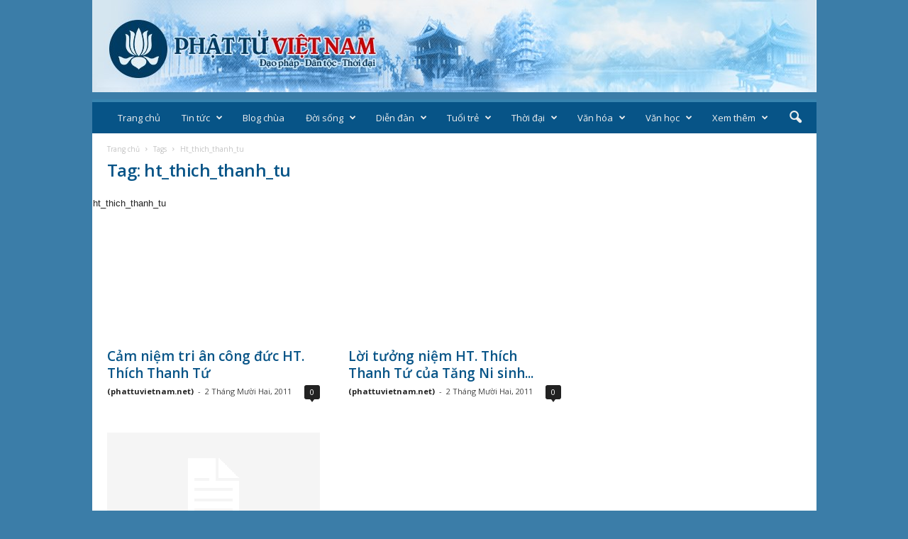

--- FILE ---
content_type: text/html; charset=UTF-8
request_url: https://www.phattuvietnam.net/tag/ht_thich_thanh_tu/
body_size: 19933
content:
<!doctype html >
<!--[if IE 8]>    <html class="ie8" lang="vi"> <![endif]-->
<!--[if IE 9]>    <html class="ie9" lang="vi"> <![endif]-->
<!--[if gt IE 8]><!--> <html lang="vi"> <!--<![endif]-->
<head>
    <title>ht_thich_thanh_tu | Phật giáo Việt Nam</title>
    <meta charset="UTF-8" />
    <meta name="viewport" content="width=device-width, initial-scale=1.0">
    <link rel="pingback" href="https://www.phattuvietnam.net/xmlrpc.php" />
    <meta name='robots' content='max-image-preview:large' />
<link rel="icon" type="image/png" href="https://phattuvietnam.net/wp-content/uploads/2018/05/banner.gif"><link rel='dns-prefetch' href='//www.phattuvietnam.net' />
<link rel='dns-prefetch' href='//fonts.googleapis.com' />
<link rel="alternate" type="application/rss+xml" title="Dòng thông tin Phật giáo Việt Nam &raquo;" href="https://www.phattuvietnam.net/feed/" />
<link rel="alternate" type="application/rss+xml" title="Dòng phản hồi Phật giáo Việt Nam &raquo;" href="https://www.phattuvietnam.net/comments/feed/" />
<link rel="alternate" type="application/rss+xml" title="Dòng thông tin cho Thẻ Phật giáo Việt Nam &raquo; ht_thich_thanh_tu" href="https://www.phattuvietnam.net/tag/ht_thich_thanh_tu/feed/" />
<script type="text/javascript">
/* <![CDATA[ */
window._wpemojiSettings = {"baseUrl":"https:\/\/s.w.org\/images\/core\/emoji\/14.0.0\/72x72\/","ext":".png","svgUrl":"https:\/\/s.w.org\/images\/core\/emoji\/14.0.0\/svg\/","svgExt":".svg","source":{"concatemoji":"https:\/\/www.phattuvietnam.net\/wp-includes\/js\/wp-emoji-release.min.js?ver=6.4.7"}};
/*! This file is auto-generated */
!function(i,n){var o,s,e;function c(e){try{var t={supportTests:e,timestamp:(new Date).valueOf()};sessionStorage.setItem(o,JSON.stringify(t))}catch(e){}}function p(e,t,n){e.clearRect(0,0,e.canvas.width,e.canvas.height),e.fillText(t,0,0);var t=new Uint32Array(e.getImageData(0,0,e.canvas.width,e.canvas.height).data),r=(e.clearRect(0,0,e.canvas.width,e.canvas.height),e.fillText(n,0,0),new Uint32Array(e.getImageData(0,0,e.canvas.width,e.canvas.height).data));return t.every(function(e,t){return e===r[t]})}function u(e,t,n){switch(t){case"flag":return n(e,"\ud83c\udff3\ufe0f\u200d\u26a7\ufe0f","\ud83c\udff3\ufe0f\u200b\u26a7\ufe0f")?!1:!n(e,"\ud83c\uddfa\ud83c\uddf3","\ud83c\uddfa\u200b\ud83c\uddf3")&&!n(e,"\ud83c\udff4\udb40\udc67\udb40\udc62\udb40\udc65\udb40\udc6e\udb40\udc67\udb40\udc7f","\ud83c\udff4\u200b\udb40\udc67\u200b\udb40\udc62\u200b\udb40\udc65\u200b\udb40\udc6e\u200b\udb40\udc67\u200b\udb40\udc7f");case"emoji":return!n(e,"\ud83e\udef1\ud83c\udffb\u200d\ud83e\udef2\ud83c\udfff","\ud83e\udef1\ud83c\udffb\u200b\ud83e\udef2\ud83c\udfff")}return!1}function f(e,t,n){var r="undefined"!=typeof WorkerGlobalScope&&self instanceof WorkerGlobalScope?new OffscreenCanvas(300,150):i.createElement("canvas"),a=r.getContext("2d",{willReadFrequently:!0}),o=(a.textBaseline="top",a.font="600 32px Arial",{});return e.forEach(function(e){o[e]=t(a,e,n)}),o}function t(e){var t=i.createElement("script");t.src=e,t.defer=!0,i.head.appendChild(t)}"undefined"!=typeof Promise&&(o="wpEmojiSettingsSupports",s=["flag","emoji"],n.supports={everything:!0,everythingExceptFlag:!0},e=new Promise(function(e){i.addEventListener("DOMContentLoaded",e,{once:!0})}),new Promise(function(t){var n=function(){try{var e=JSON.parse(sessionStorage.getItem(o));if("object"==typeof e&&"number"==typeof e.timestamp&&(new Date).valueOf()<e.timestamp+604800&&"object"==typeof e.supportTests)return e.supportTests}catch(e){}return null}();if(!n){if("undefined"!=typeof Worker&&"undefined"!=typeof OffscreenCanvas&&"undefined"!=typeof URL&&URL.createObjectURL&&"undefined"!=typeof Blob)try{var e="postMessage("+f.toString()+"("+[JSON.stringify(s),u.toString(),p.toString()].join(",")+"));",r=new Blob([e],{type:"text/javascript"}),a=new Worker(URL.createObjectURL(r),{name:"wpTestEmojiSupports"});return void(a.onmessage=function(e){c(n=e.data),a.terminate(),t(n)})}catch(e){}c(n=f(s,u,p))}t(n)}).then(function(e){for(var t in e)n.supports[t]=e[t],n.supports.everything=n.supports.everything&&n.supports[t],"flag"!==t&&(n.supports.everythingExceptFlag=n.supports.everythingExceptFlag&&n.supports[t]);n.supports.everythingExceptFlag=n.supports.everythingExceptFlag&&!n.supports.flag,n.DOMReady=!1,n.readyCallback=function(){n.DOMReady=!0}}).then(function(){return e}).then(function(){var e;n.supports.everything||(n.readyCallback(),(e=n.source||{}).concatemoji?t(e.concatemoji):e.wpemoji&&e.twemoji&&(t(e.twemoji),t(e.wpemoji)))}))}((window,document),window._wpemojiSettings);
/* ]]> */
</script>
<style id='wp-emoji-styles-inline-css' type='text/css'>

	img.wp-smiley, img.emoji {
		display: inline !important;
		border: none !important;
		box-shadow: none !important;
		height: 1em !important;
		width: 1em !important;
		margin: 0 0.07em !important;
		vertical-align: -0.1em !important;
		background: none !important;
		padding: 0 !important;
	}
</style>
<link rel='stylesheet' id='wp-block-library-css' href='https://www.phattuvietnam.net/wp-includes/css/dist/block-library/style.min.css?ver=6.4.7' type='text/css' media='all' />
<style id='classic-theme-styles-inline-css' type='text/css'>
/*! This file is auto-generated */
.wp-block-button__link{color:#fff;background-color:#32373c;border-radius:9999px;box-shadow:none;text-decoration:none;padding:calc(.667em + 2px) calc(1.333em + 2px);font-size:1.125em}.wp-block-file__button{background:#32373c;color:#fff;text-decoration:none}
</style>
<style id='global-styles-inline-css' type='text/css'>
body{--wp--preset--color--black: #000000;--wp--preset--color--cyan-bluish-gray: #abb8c3;--wp--preset--color--white: #ffffff;--wp--preset--color--pale-pink: #f78da7;--wp--preset--color--vivid-red: #cf2e2e;--wp--preset--color--luminous-vivid-orange: #ff6900;--wp--preset--color--luminous-vivid-amber: #fcb900;--wp--preset--color--light-green-cyan: #7bdcb5;--wp--preset--color--vivid-green-cyan: #00d084;--wp--preset--color--pale-cyan-blue: #8ed1fc;--wp--preset--color--vivid-cyan-blue: #0693e3;--wp--preset--color--vivid-purple: #9b51e0;--wp--preset--gradient--vivid-cyan-blue-to-vivid-purple: linear-gradient(135deg,rgba(6,147,227,1) 0%,rgb(155,81,224) 100%);--wp--preset--gradient--light-green-cyan-to-vivid-green-cyan: linear-gradient(135deg,rgb(122,220,180) 0%,rgb(0,208,130) 100%);--wp--preset--gradient--luminous-vivid-amber-to-luminous-vivid-orange: linear-gradient(135deg,rgba(252,185,0,1) 0%,rgba(255,105,0,1) 100%);--wp--preset--gradient--luminous-vivid-orange-to-vivid-red: linear-gradient(135deg,rgba(255,105,0,1) 0%,rgb(207,46,46) 100%);--wp--preset--gradient--very-light-gray-to-cyan-bluish-gray: linear-gradient(135deg,rgb(238,238,238) 0%,rgb(169,184,195) 100%);--wp--preset--gradient--cool-to-warm-spectrum: linear-gradient(135deg,rgb(74,234,220) 0%,rgb(151,120,209) 20%,rgb(207,42,186) 40%,rgb(238,44,130) 60%,rgb(251,105,98) 80%,rgb(254,248,76) 100%);--wp--preset--gradient--blush-light-purple: linear-gradient(135deg,rgb(255,206,236) 0%,rgb(152,150,240) 100%);--wp--preset--gradient--blush-bordeaux: linear-gradient(135deg,rgb(254,205,165) 0%,rgb(254,45,45) 50%,rgb(107,0,62) 100%);--wp--preset--gradient--luminous-dusk: linear-gradient(135deg,rgb(255,203,112) 0%,rgb(199,81,192) 50%,rgb(65,88,208) 100%);--wp--preset--gradient--pale-ocean: linear-gradient(135deg,rgb(255,245,203) 0%,rgb(182,227,212) 50%,rgb(51,167,181) 100%);--wp--preset--gradient--electric-grass: linear-gradient(135deg,rgb(202,248,128) 0%,rgb(113,206,126) 100%);--wp--preset--gradient--midnight: linear-gradient(135deg,rgb(2,3,129) 0%,rgb(40,116,252) 100%);--wp--preset--font-size--small: 13px;--wp--preset--font-size--medium: 20px;--wp--preset--font-size--large: 36px;--wp--preset--font-size--x-large: 42px;--wp--preset--spacing--20: 0.44rem;--wp--preset--spacing--30: 0.67rem;--wp--preset--spacing--40: 1rem;--wp--preset--spacing--50: 1.5rem;--wp--preset--spacing--60: 2.25rem;--wp--preset--spacing--70: 3.38rem;--wp--preset--spacing--80: 5.06rem;--wp--preset--shadow--natural: 6px 6px 9px rgba(0, 0, 0, 0.2);--wp--preset--shadow--deep: 12px 12px 50px rgba(0, 0, 0, 0.4);--wp--preset--shadow--sharp: 6px 6px 0px rgba(0, 0, 0, 0.2);--wp--preset--shadow--outlined: 6px 6px 0px -3px rgba(255, 255, 255, 1), 6px 6px rgba(0, 0, 0, 1);--wp--preset--shadow--crisp: 6px 6px 0px rgba(0, 0, 0, 1);}:where(.is-layout-flex){gap: 0.5em;}:where(.is-layout-grid){gap: 0.5em;}body .is-layout-flow > .alignleft{float: left;margin-inline-start: 0;margin-inline-end: 2em;}body .is-layout-flow > .alignright{float: right;margin-inline-start: 2em;margin-inline-end: 0;}body .is-layout-flow > .aligncenter{margin-left: auto !important;margin-right: auto !important;}body .is-layout-constrained > .alignleft{float: left;margin-inline-start: 0;margin-inline-end: 2em;}body .is-layout-constrained > .alignright{float: right;margin-inline-start: 2em;margin-inline-end: 0;}body .is-layout-constrained > .aligncenter{margin-left: auto !important;margin-right: auto !important;}body .is-layout-constrained > :where(:not(.alignleft):not(.alignright):not(.alignfull)){max-width: var(--wp--style--global--content-size);margin-left: auto !important;margin-right: auto !important;}body .is-layout-constrained > .alignwide{max-width: var(--wp--style--global--wide-size);}body .is-layout-flex{display: flex;}body .is-layout-flex{flex-wrap: wrap;align-items: center;}body .is-layout-flex > *{margin: 0;}body .is-layout-grid{display: grid;}body .is-layout-grid > *{margin: 0;}:where(.wp-block-columns.is-layout-flex){gap: 2em;}:where(.wp-block-columns.is-layout-grid){gap: 2em;}:where(.wp-block-post-template.is-layout-flex){gap: 1.25em;}:where(.wp-block-post-template.is-layout-grid){gap: 1.25em;}.has-black-color{color: var(--wp--preset--color--black) !important;}.has-cyan-bluish-gray-color{color: var(--wp--preset--color--cyan-bluish-gray) !important;}.has-white-color{color: var(--wp--preset--color--white) !important;}.has-pale-pink-color{color: var(--wp--preset--color--pale-pink) !important;}.has-vivid-red-color{color: var(--wp--preset--color--vivid-red) !important;}.has-luminous-vivid-orange-color{color: var(--wp--preset--color--luminous-vivid-orange) !important;}.has-luminous-vivid-amber-color{color: var(--wp--preset--color--luminous-vivid-amber) !important;}.has-light-green-cyan-color{color: var(--wp--preset--color--light-green-cyan) !important;}.has-vivid-green-cyan-color{color: var(--wp--preset--color--vivid-green-cyan) !important;}.has-pale-cyan-blue-color{color: var(--wp--preset--color--pale-cyan-blue) !important;}.has-vivid-cyan-blue-color{color: var(--wp--preset--color--vivid-cyan-blue) !important;}.has-vivid-purple-color{color: var(--wp--preset--color--vivid-purple) !important;}.has-black-background-color{background-color: var(--wp--preset--color--black) !important;}.has-cyan-bluish-gray-background-color{background-color: var(--wp--preset--color--cyan-bluish-gray) !important;}.has-white-background-color{background-color: var(--wp--preset--color--white) !important;}.has-pale-pink-background-color{background-color: var(--wp--preset--color--pale-pink) !important;}.has-vivid-red-background-color{background-color: var(--wp--preset--color--vivid-red) !important;}.has-luminous-vivid-orange-background-color{background-color: var(--wp--preset--color--luminous-vivid-orange) !important;}.has-luminous-vivid-amber-background-color{background-color: var(--wp--preset--color--luminous-vivid-amber) !important;}.has-light-green-cyan-background-color{background-color: var(--wp--preset--color--light-green-cyan) !important;}.has-vivid-green-cyan-background-color{background-color: var(--wp--preset--color--vivid-green-cyan) !important;}.has-pale-cyan-blue-background-color{background-color: var(--wp--preset--color--pale-cyan-blue) !important;}.has-vivid-cyan-blue-background-color{background-color: var(--wp--preset--color--vivid-cyan-blue) !important;}.has-vivid-purple-background-color{background-color: var(--wp--preset--color--vivid-purple) !important;}.has-black-border-color{border-color: var(--wp--preset--color--black) !important;}.has-cyan-bluish-gray-border-color{border-color: var(--wp--preset--color--cyan-bluish-gray) !important;}.has-white-border-color{border-color: var(--wp--preset--color--white) !important;}.has-pale-pink-border-color{border-color: var(--wp--preset--color--pale-pink) !important;}.has-vivid-red-border-color{border-color: var(--wp--preset--color--vivid-red) !important;}.has-luminous-vivid-orange-border-color{border-color: var(--wp--preset--color--luminous-vivid-orange) !important;}.has-luminous-vivid-amber-border-color{border-color: var(--wp--preset--color--luminous-vivid-amber) !important;}.has-light-green-cyan-border-color{border-color: var(--wp--preset--color--light-green-cyan) !important;}.has-vivid-green-cyan-border-color{border-color: var(--wp--preset--color--vivid-green-cyan) !important;}.has-pale-cyan-blue-border-color{border-color: var(--wp--preset--color--pale-cyan-blue) !important;}.has-vivid-cyan-blue-border-color{border-color: var(--wp--preset--color--vivid-cyan-blue) !important;}.has-vivid-purple-border-color{border-color: var(--wp--preset--color--vivid-purple) !important;}.has-vivid-cyan-blue-to-vivid-purple-gradient-background{background: var(--wp--preset--gradient--vivid-cyan-blue-to-vivid-purple) !important;}.has-light-green-cyan-to-vivid-green-cyan-gradient-background{background: var(--wp--preset--gradient--light-green-cyan-to-vivid-green-cyan) !important;}.has-luminous-vivid-amber-to-luminous-vivid-orange-gradient-background{background: var(--wp--preset--gradient--luminous-vivid-amber-to-luminous-vivid-orange) !important;}.has-luminous-vivid-orange-to-vivid-red-gradient-background{background: var(--wp--preset--gradient--luminous-vivid-orange-to-vivid-red) !important;}.has-very-light-gray-to-cyan-bluish-gray-gradient-background{background: var(--wp--preset--gradient--very-light-gray-to-cyan-bluish-gray) !important;}.has-cool-to-warm-spectrum-gradient-background{background: var(--wp--preset--gradient--cool-to-warm-spectrum) !important;}.has-blush-light-purple-gradient-background{background: var(--wp--preset--gradient--blush-light-purple) !important;}.has-blush-bordeaux-gradient-background{background: var(--wp--preset--gradient--blush-bordeaux) !important;}.has-luminous-dusk-gradient-background{background: var(--wp--preset--gradient--luminous-dusk) !important;}.has-pale-ocean-gradient-background{background: var(--wp--preset--gradient--pale-ocean) !important;}.has-electric-grass-gradient-background{background: var(--wp--preset--gradient--electric-grass) !important;}.has-midnight-gradient-background{background: var(--wp--preset--gradient--midnight) !important;}.has-small-font-size{font-size: var(--wp--preset--font-size--small) !important;}.has-medium-font-size{font-size: var(--wp--preset--font-size--medium) !important;}.has-large-font-size{font-size: var(--wp--preset--font-size--large) !important;}.has-x-large-font-size{font-size: var(--wp--preset--font-size--x-large) !important;}
.wp-block-navigation a:where(:not(.wp-element-button)){color: inherit;}
:where(.wp-block-post-template.is-layout-flex){gap: 1.25em;}:where(.wp-block-post-template.is-layout-grid){gap: 1.25em;}
:where(.wp-block-columns.is-layout-flex){gap: 2em;}:where(.wp-block-columns.is-layout-grid){gap: 2em;}
.wp-block-pullquote{font-size: 1.5em;line-height: 1.6;}
</style>
<link rel='stylesheet' id='google-fonts-style-css' href='https://fonts.googleapis.com/css?family=Open+Sans%3A300%2C400%2C600%2C700%7CRoboto+Condensed%3A300%2C300italic%2C400%2C400italic%2C700%2C700italic&#038;ver=4.3' type='text/css' media='all' />
<link rel='stylesheet' id='td-theme-css' href='https://www.phattuvietnam.net/wp-content/themes/Newsmag/style.css?ver=4.3' type='text/css' media='all' />
<link rel='stylesheet' id='td-theme-demo-style-css' href='https://www.phattuvietnam.net/wp-content/themes/Newsmag/includes/demos/magazine/demo_style.css?ver=4.3' type='text/css' media='all' />
<script type="text/javascript" src="https://www.phattuvietnam.net/wp-includes/js/jquery/jquery.min.js?ver=3.7.1" id="jquery-core-js"></script>
<script type="text/javascript" src="https://www.phattuvietnam.net/wp-includes/js/jquery/jquery-migrate.min.js?ver=3.4.1" id="jquery-migrate-js"></script>
<link rel="EditURI" type="application/rsd+xml" title="RSD" href="https://www.phattuvietnam.net/xmlrpc.php?rsd" />
<meta name="generator" content="WordPress 6.4.7" />
			<script>
				window.tdwGlobal = {"adminUrl":"https:\/\/www.phattuvietnam.net\/wp-admin\/","wpRestNonce":"9e66f5a6dd","wpRestUrl":"https:\/\/www.phattuvietnam.net\/wp-json\/","permalinkStructure":"\/%postname%\/"};
			</script>
			<!--[if lt IE 9]><script src="https://html5shim.googlecode.com/svn/trunk/html5.js"></script><![endif]-->
    <style type="text/css">.recentcomments a{display:inline !important;padding:0 !important;margin:0 !important;}</style>
<!-- JS generated by theme -->

<script>
    
    

	    var tdBlocksArray = []; //here we store all the items for the current page

	    //td_block class - each ajax block uses a object of this class for requests
	    function tdBlock() {
		    this.id = '';
		    this.block_type = 1; //block type id (1-234 etc)
		    this.atts = '';
		    this.td_column_number = '';
		    this.td_current_page = 1; //
		    this.post_count = 0; //from wp
		    this.found_posts = 0; //from wp
		    this.max_num_pages = 0; //from wp
		    this.td_filter_value = ''; //current live filter value
		    this.is_ajax_running = false;
		    this.td_user_action = ''; // load more or infinite loader (used by the animation)
		    this.header_color = '';
		    this.ajax_pagination_infinite_stop = ''; //show load more at page x
	    }


        // td_js_generator - mini detector
        (function(){
            var htmlTag = document.getElementsByTagName("html")[0];

	        if ( navigator.userAgent.indexOf("MSIE 10.0") > -1 ) {
                htmlTag.className += ' ie10';
            }

            if ( !!navigator.userAgent.match(/Trident.*rv\:11\./) ) {
                htmlTag.className += ' ie11';
            }

	        if ( navigator.userAgent.indexOf("Edge") > -1 ) {
                htmlTag.className += ' ieEdge';
            }

            if ( /(iPad|iPhone|iPod)/g.test(navigator.userAgent) ) {
                htmlTag.className += ' td-md-is-ios';
            }

            var user_agent = navigator.userAgent.toLowerCase();
            if ( user_agent.indexOf("android") > -1 ) {
                htmlTag.className += ' td-md-is-android';
            }

            if ( -1 !== navigator.userAgent.indexOf('Mac OS X')  ) {
                htmlTag.className += ' td-md-is-os-x';
            }

            if ( /chrom(e|ium)/.test(navigator.userAgent.toLowerCase()) ) {
               htmlTag.className += ' td-md-is-chrome';
            }

            if ( -1 !== navigator.userAgent.indexOf('Firefox') ) {
                htmlTag.className += ' td-md-is-firefox';
            }

            if ( -1 !== navigator.userAgent.indexOf('Safari') && -1 === navigator.userAgent.indexOf('Chrome') ) {
                htmlTag.className += ' td-md-is-safari';
            }

            if( -1 !== navigator.userAgent.indexOf('IEMobile') ){
                htmlTag.className += ' td-md-is-iemobile';
            }

        })();




        var tdLocalCache = {};

        ( function () {
            "use strict";

            tdLocalCache = {
                data: {},
                remove: function (resource_id) {
                    delete tdLocalCache.data[resource_id];
                },
                exist: function (resource_id) {
                    return tdLocalCache.data.hasOwnProperty(resource_id) && tdLocalCache.data[resource_id] !== null;
                },
                get: function (resource_id) {
                    return tdLocalCache.data[resource_id];
                },
                set: function (resource_id, cachedData) {
                    tdLocalCache.remove(resource_id);
                    tdLocalCache.data[resource_id] = cachedData;
                }
            };
        })();

    
    
var td_viewport_interval_list=[{"limitBottom":767,"sidebarWidth":251},{"limitBottom":1023,"sidebarWidth":339}];
var td_ajax_url="https:\/\/www.phattuvietnam.net\/wp-admin\/admin-ajax.php?td_theme_name=Newsmag&v=4.3";
var td_get_template_directory_uri="https:\/\/www.phattuvietnam.net\/wp-content\/themes\/Newsmag";
var tds_snap_menu="smart_snap_always";
var tds_logo_on_sticky="";
var tds_header_style="8";
var td_please_wait="Vui l\u00f2ng ch\u1edd...";
var td_email_user_pass_incorrect="Ng\u01b0\u1eddi d\u00f9ng ho\u1eb7c m\u1eadt kh\u1ea9u kh\u00f4ng ch\u00ednh x\u00e1c!";
var td_email_user_incorrect="Email ho\u1eb7c t\u00e0i kho\u1ea3n kh\u00f4ng ch\u00ednh x\u00e1c!";
var td_email_incorrect="Email kh\u00f4ng \u0111\u00fang!";
var tds_more_articles_on_post_enable="show";
var tds_more_articles_on_post_time_to_wait="1";
var tds_more_articles_on_post_pages_distance_from_top=0;
var tds_theme_color_site_wide="#3884af";
var tds_smart_sidebar="enabled";
var tdThemeName="Newsmag";
var td_magnific_popup_translation_tPrev="Tr\u01b0\u1edbc (Left arrow key)";
var td_magnific_popup_translation_tNext="Ti\u1ebfp (Right arrow key)";
var td_magnific_popup_translation_tCounter="%curr% c\u1ee7a %total%";
var td_magnific_popup_translation_ajax_tError="Kh\u00f4ng th\u1ec3 t\u1ea3i n\u1ed9i dung t\u1ea1i %url%";
var td_magnific_popup_translation_image_tError="Kh\u00f4ng th\u1ec3 t\u1ea3i \u1ea3nh #%curr%";
var tdDateNamesI18n={"month_names":["Th\u00e1ng M\u1ed9t","Th\u00e1ng Hai","Th\u00e1ng Ba","Th\u00e1ng T\u01b0","Th\u00e1ng N\u0103m","Th\u00e1ng S\u00e1u","Th\u00e1ng B\u1ea3y","Th\u00e1ng T\u00e1m","Th\u00e1ng Ch\u00edn","Th\u00e1ng M\u01b0\u1eddi","Th\u00e1ng M\u01b0\u1eddi M\u1ed9t","Th\u00e1ng M\u01b0\u1eddi Hai"],"month_names_short":["Th1","Th2","Th3","Th4","Th5","Th6","Th7","Th8","Th9","Th10","Th11","Th12"],"day_names":["Ch\u1ee7 Nh\u1eadt","Th\u1ee9 Hai","Th\u1ee9 Ba","Th\u1ee9 T\u01b0","Th\u1ee9 N\u0103m","Th\u1ee9 S\u00e1u","Th\u1ee9 B\u1ea3y"],"day_names_short":["CN","T2","T3","T4","T5","T6","T7"]};
var td_ad_background_click_link="";
var td_ad_background_click_target="";
</script>


<!-- Header style compiled by theme -->

<style>
    

body {
	background-color:#3b7da8;
}
.td-header-border:before,
    .td-trending-now-title,
    .td_block_mega_menu .td_mega_menu_sub_cats .cur-sub-cat,
    .td-post-category:hover,
    .td-header-style-2 .td-header-sp-logo,
    .td-next-prev-wrap a:hover i,
    .page-nav .current,
    .widget_calendar tfoot a:hover,
    .td-footer-container .widget_search .wpb_button:hover,
    .td-scroll-up-visible,
    .dropcap,
    .td-category a,
    input[type="submit"]:hover,
    .td-post-small-box a:hover,
    .td-404-sub-sub-title a:hover,
    .td-rating-bar-wrap div,
    .td_top_authors .td-active .td-author-post-count,
    .td_top_authors .td-active .td-author-comments-count,
    .td_smart_list_3 .td-sml3-top-controls i:hover,
    .td_smart_list_3 .td-sml3-bottom-controls i:hover,
    .td_wrapper_video_playlist .td_video_controls_playlist_wrapper,
    .td-read-more a:hover,
    .td-login-wrap .btn,
    .td_display_err,
    .td-header-style-6 .td-top-menu-full,
    #bbpress-forums button:hover,
    #bbpress-forums .bbp-pagination .current,
    .bbp_widget_login .button:hover,
    .header-search-wrap .td-drop-down-search .btn:hover,
    .td-post-text-content .more-link-wrap:hover a,
    #buddypress div.item-list-tabs ul li > a span,
    #buddypress div.item-list-tabs ul li > a:hover span,
    #buddypress input[type=submit]:hover,
    #buddypress a.button:hover span,
    #buddypress div.item-list-tabs ul li.selected a span,
    #buddypress div.item-list-tabs ul li.current a span,
    #buddypress input[type=submit]:focus,
    .td-grid-style-3 .td-big-grid-post .td-module-thumb a:last-child:before,
    .td-grid-style-4 .td-big-grid-post .td-module-thumb a:last-child:before,
    .td-grid-style-5 .td-big-grid-post .td-module-thumb:after,
    .td_category_template_2 .td-category-siblings .td-category a:hover,
    .td-weather-week:before,
    .td-weather-information:before,
     .td_3D_btn,
    .td_shadow_btn,
    .td_default_btn,
    .td_square_btn, 
    .td_outlined_btn:hover {
        background-color: #3884af;
    }

    @media (max-width: 767px) {
        .td-category a.td-current-sub-category {
            background-color: #3884af;
        }
    }

    .woocommerce .onsale,
    .woocommerce .woocommerce a.button:hover,
    .woocommerce-page .woocommerce .button:hover,
    .single-product .product .summary .cart .button:hover,
    .woocommerce .woocommerce .product a.button:hover,
    .woocommerce .product a.button:hover,
    .woocommerce .product #respond input#submit:hover,
    .woocommerce .checkout input#place_order:hover,
    .woocommerce .woocommerce.widget .button:hover,
    .woocommerce .woocommerce-message .button:hover,
    .woocommerce .woocommerce-error .button:hover,
    .woocommerce .woocommerce-info .button:hover,
    .woocommerce.widget .ui-slider .ui-slider-handle,
    .vc_btn-black:hover,
	.wpb_btn-black:hover,
	.item-list-tabs .feed:hover a,
	.td-smart-list-button:hover {
    	background-color: #3884af !important;
    }

    .td-header-sp-top-menu .top-header-menu > .current-menu-item > a,
    .td-header-sp-top-menu .top-header-menu > .current-menu-ancestor > a,
    .td-header-sp-top-menu .top-header-menu > .current-category-ancestor > a,
    .td-header-sp-top-menu .top-header-menu > li > a:hover,
    .td-header-sp-top-menu .top-header-menu > .sfHover > a,
    .top-header-menu ul .current-menu-item > a,
    .top-header-menu ul .current-menu-ancestor > a,
    .top-header-menu ul .current-category-ancestor > a,
    .top-header-menu ul li > a:hover,
    .top-header-menu ul .sfHover > a,
    .sf-menu ul .td-menu-item > a:hover,
    .sf-menu ul .sfHover > a,
    .sf-menu ul .current-menu-ancestor > a,
    .sf-menu ul .current-category-ancestor > a,
    .sf-menu ul .current-menu-item > a,
    .td_module_wrap:hover .entry-title a,
    .td_mod_mega_menu:hover .entry-title a,
    .footer-email-wrap a,
    .widget a:hover,
    .td-footer-container .widget_calendar #today,
    .td-category-pulldown-filter a.td-pulldown-category-filter-link:hover,
    .td-load-more-wrap a:hover,
    .td-post-next-prev-content a:hover,
    .td-author-name a:hover,
    .td-author-url a:hover,
    .td_mod_related_posts:hover .entry-title a,
    .td-search-query,
    .header-search-wrap .td-drop-down-search .result-msg a:hover,
    .td_top_authors .td-active .td-authors-name a,
    .post blockquote p,
    .td-post-content blockquote p,
    .page blockquote p,
    .comment-list cite a:hover,
    .comment-list cite:hover,
    .comment-list .comment-reply-link:hover,
    a,
    .white-menu #td-header-menu .sf-menu > li > a:hover,
    .white-menu #td-header-menu .sf-menu > .current-menu-ancestor > a,
    .white-menu #td-header-menu .sf-menu > .current-menu-item > a,
    .td_quote_on_blocks,
    #bbpress-forums .bbp-forum-freshness a:hover,
    #bbpress-forums .bbp-topic-freshness a:hover,
    #bbpress-forums .bbp-forums-list li a:hover,
    #bbpress-forums .bbp-forum-title:hover,
    #bbpress-forums .bbp-topic-permalink:hover,
    #bbpress-forums .bbp-topic-started-by a:hover,
    #bbpress-forums .bbp-topic-started-in a:hover,
    #bbpress-forums .bbp-body .super-sticky li.bbp-topic-title .bbp-topic-permalink,
    #bbpress-forums .bbp-body .sticky li.bbp-topic-title .bbp-topic-permalink,
    #bbpress-forums #subscription-toggle a:hover,
    #bbpress-forums #favorite-toggle a:hover,
    .woocommerce-account .woocommerce-MyAccount-navigation a:hover,
    .widget_display_replies .bbp-author-name,
    .widget_display_topics .bbp-author-name,
    .archive .widget_archive .current,
    .archive .widget_archive .current a,
    .td-subcategory-header .td-category-siblings .td-subcat-dropdown a.td-current-sub-category,
    .td-subcategory-header .td-category-siblings .td-subcat-dropdown a:hover,
    .td-pulldown-filter-display-option:hover,
    .td-pulldown-filter-display-option .td-pulldown-filter-link:hover,
    .td_normal_slide .td-wrapper-pulldown-filter .td-pulldown-filter-list a:hover,
    #buddypress ul.item-list li div.item-title a:hover,
    .td_block_13 .td-pulldown-filter-list a:hover,
    .td_smart_list_8 .td-smart-list-dropdown-wrap .td-smart-list-button:hover,
    .td_smart_list_8 .td-smart-list-dropdown-wrap .td-smart-list-button:hover i,
    .td-sub-footer-container a:hover,
    .td-instagram-user a,
     .td_outlined_btn {
        color: #3884af;
    }

    .td-mega-menu .wpb_content_element li a:hover,
    .td_login_tab_focus {
        color: #3884af !important;
    }

    .td-next-prev-wrap a:hover i,
    .page-nav .current,
    .widget_tag_cloud a:hover,
    .post .td_quote_box,
    .page .td_quote_box,
    .td-login-panel-title,
    #bbpress-forums .bbp-pagination .current,
    .td_category_template_2 .td-category-siblings .td-category a:hover,
    .page-template-page-pagebuilder-latest .td-instagram-user,
     .td_outlined_btn {
        border-color: #3884af;
    }

    .td_wrapper_video_playlist .td_video_currently_playing:after,
    .item-list-tabs .feed:hover {
        border-color: #3884af !important;
    }


    
    .td-pb-row [class*="td-pb-span"],
    .td-pb-border-top,
    .page-template-page-title-sidebar-php .td-page-content > .wpb_row:first-child,
    .td-post-sharing,
    .td-post-content,
    .td-post-next-prev,
    .author-box-wrap,
    .td-comments-title-wrap,
    .comment-list,
    .comment-respond,
    .td-post-template-5 header,
    .td-container,
    .wpb_content_element,
    .wpb_column,
    .wpb_row,
    .white-menu .td-header-container .td-header-main-menu,
    .td-post-template-1 .td-post-content,
    .td-post-template-4 .td-post-sharing-top,
    .td-header-style-6 .td-header-header .td-make-full,
    #disqus_thread,
    .page-template-page-pagebuilder-title-php .td-page-content > .wpb_row:first-child,
    .td-footer-container:before {
        border-color: rgba(255,255,255,0);
    }
    .td-top-border {
        border-color: rgba(255,255,255,0) !important;
    }
    .td-container-border:after,
    .td-next-prev-separator,
    .td-container .td-pb-row .wpb_column:before,
    .td-container-border:before,
    .td-main-content:before,
    .td-main-sidebar:before,
    .td-pb-row .td-pb-span4:nth-of-type(3):after,
    .td-pb-row .td-pb-span4:nth-last-of-type(3):after {
    	background-color: rgba(255,255,255,0);
    }
    @media (max-width: 767px) {
    	.white-menu .td-header-main-menu {
      		border-color: rgba(255,255,255,0);
      	}
    }



    
    .top-header-menu > .current-menu-item > a,
    .top-header-menu > .current-menu-ancestor > a,
    .top-header-menu > .current-category-ancestor > a,
    .top-header-menu > li > a:hover,
    .top-header-menu > .sfHover > a {
        color: #bd5ed1 !important;
    }

    
    .top-header-menu ul .current-menu-item > a,
    .top-header-menu ul .current-menu-ancestor > a,
    .top-header-menu ul .current-category-ancestor > a,
    .top-header-menu ul li > a:hover,
    .top-header-menu ul .sfHover > a {
        color: #bd5ed1;
    }

    
    .td-header-sp-top-widget .td-social-icon-wrap i:hover {
        color: #bd5ed1;
    }

    
    .td-header-main-menu {
        background-color: #075487;
    }

    
    .sf-menu > li > a,
    .header-search-wrap .td-icon-search,
    #td-top-mobile-toggle i {
        color: #efefef;
    }

    
    .td-header-row.td-header-header {
        background-color: #ffffff;
    }

    .td-header-style-1 .td-header-top-menu {
        padding: 0 12px;
    	top: 0;
    }

    @media (min-width: 1024px) {
    	.td-header-style-1 .td-header-header {
      		padding: 0 6px;
      	}
    }

    .td-header-style-6 .td-header-header .td-make-full {
    	border-bottom: 0;
    }


    @media (max-height: 768px) {
        .td-header-style-6 .td-header-sp-rec {
            margin-right: 7px;
        }
        .td-header-style-6 .td-header-sp-logo {
        	margin-left: 7px;
    	}
    }

    
    .td-mobile-content .current-menu-item > a,
    .td-mobile-content .current-menu-ancestor > a,
    .td-mobile-content .current-category-ancestor > a,
    #td-mobile-nav .td-menu-login-section a:hover,
    #td-mobile-nav .td-register-section a:hover,
    #td-mobile-nav .td-menu-socials-wrap a:hover i {
        color: #235f87;
    }

    
    .mfp-content .td-login-button {
        background-color: #e8e120;
    }
    
    .mfp-content .td-login-button:active,
    .mfp-content .td-login-button:hover {
        background-color: #bd5ed1;
    }
    
    .mfp-content .td-login-button:active,
    .mfp-content .td-login-button:hover {
        color: #ffffff;
    }
    
    .td-footer-container,
    .td-footer-container .td_module_mx3 .meta-info,
    .td-footer-container .td_module_14 .meta-info,
    .td-footer-container .td_module_mx1 .td-block14-border {
        background-color: #efefef;
    }
    .td-footer-container .widget_calendar #today {
    	background-color: transparent;
    }

    
    .td-footer-container,
    .td-footer-container a,
    .td-footer-container li,
    .td-footer-container .footer-text-wrap,
    .td-footer-container .meta-info .entry-date,
    .td-footer-container .td-module-meta-info .entry-date,
    .td-footer-container .td_block_text_with_title,
    .td-footer-container .woocommerce .star-rating::before,
    .td-footer-container .widget_text p,
    .td-footer-container .widget_calendar #today,
    .td-footer-container .td-social-style3 .td_social_type a,
    .td-footer-container .td-social-style3,
    .td-footer-container .td-social-style4 .td_social_type a,
    .td-footer-container .td-social-style4,
    .td-footer-container .td-social-style9,
    .td-footer-container .td-social-style10,
    .td-footer-container .td-social-style2 .td_social_type a,
    .td-footer-container .td-social-style8 .td_social_type a,
    .td-footer-container .td-social-style2 .td_social_type,
    .td-footer-container .td-social-style8 .td_social_type,
    .td-footer-container .td-post-author-name a:hover {
        color: #111111;
    }
    .td-footer-container .td_module_mx1 .meta-info .entry-date,
    .td-footer-container .td_social_button a,
    .td-footer-container .td-post-category,
    .td-footer-container .td-post-category:hover,
    .td-footer-container .td-module-comments a,
    .td-footer-container .td_module_mx1 .td-post-author-name a:hover,
    .td-footer-container .td-theme-slider .slide-meta a {
    	color: #fff
    }
    .td-footer-container .widget_tag_cloud a {
    	border-color: #111111;
    }
    .td-footer-container .td-excerpt,
    .td-footer-container .widget_rss .rss-date,
    .td-footer-container .widget_rss cite {
    	color: #111111;
    	opacity: 0.7;
    }
    .td-footer-container .td-read-more a,
    .td-footer-container .td-read-more a:hover {
    	color: #fff;
    }

    
    .td-footer-container .td_module_14 .meta-info,
    .td-footer-container .td_module_5,
    .td-footer-container .td_module_9 .item-details,
    .td-footer-container .td_module_8 .item-details,
    .td-footer-container .td_module_mx3 .meta-info,
    .td-footer-container .widget_recent_comments li,
    .td-footer-container .widget_recent_entries li,
    .td-footer-container table td,
    .td-footer-container table th,
    .td-footer-container .td-social-style2 .td_social_type .td-social-box,
    .td-footer-container .td-social-style8 .td_social_type .td-social-box,
    .td-footer-container .td-social-style2 .td_social_type .td_social_button,
    .td-footer-container .td-social-style8 .td_social_type .td_social_button {
        border-color: rgba(17, 17, 17, 0.1);
    }

    
    .td-footer-container a:hover,
    .td-footer-container .td-post-author-name a:hover,
    .td-footer-container .td_module_wrap:hover .entry-title a {
    	color: #111111;
    }
    .td-footer-container .widget_tag_cloud a:hover {
    	border-color: #111111;
    }
    .td-footer-container .td_module_mx1 .td-post-author-name a:hover,
    .td-footer-container .td-theme-slider .slide-meta a {
    	color: #fff
    }

    
	.td-footer-container .block-title > span,
    .td-footer-container .block-title > a,
    .td-footer-container .widgettitle,
    .td-footer-container .widget_rss .block-title .rsswidget {
    	color: #1e73be;
    }


    
    .td-sub-footer-container {
        background-color: #000000;
    }
    .td-sub-footer-container:after {
        background-color: transparent;
    }
    .td-sub-footer-container:before {
        background-color: transparent;
    }
    .td-footer-container.td-container {
        border-bottom-width: 0;
    }

    
    .td-sub-footer-container,
    .td-sub-footer-container a {
        color: #ffffff;
    }
    .td-sub-footer-container li a:before {
        background-color: #ffffff;
    }

    
    .td-subfooter-menu li a:hover {
        color: #bd5ed1;
    }

    
    .td_module_1 .td-module-title a {
    	color: #075487;
    }
    
    .td_module_2 .td-module-title a {
    	color: #075487;
    }
    
    .td_module_3 .td-module-title a {
    	color: #075487;
    }
    
    .td_module_4 .td-module-title a {
    	color: #075487;
    }
    
    .td_module_5 .td-module-title a {
    	color: #075487;
    }
    
    .td_module_6 .td-module-title a {
    	color: #075487;
    }
    
    .td_module_7 .td-module-title a {
    	color: #075487;
    }
    
    .td_module_8 .td-module-title a {
    	color: #222222;
    }
    
    .td_module_9 .td-module-title a {
    	color: #075487;
    }
    
    .td_module_10 .td-module-title a {
    	color: #075487;
    }
    
    .td_module_11 .td-module-title a {
    	color: #075487;
    }
    
    .td_module_12 .td-module-title a {
    	color: #075487;
    }
    
    .td_module_13 .td-module-title a {
    	color: #075487;
    }
    
    .td_module_14 .td-module-title a {
    	color: #075487;
    }
    
    .td_module_15 .entry-title a {
    	color: #075487;
    }
    
    .td_module_mx2 .td-module-title a {
    	color: #075487;
    }
    
    .td_module_mx4 .td-module-title a {
    	color: #075487;
    }
    
    .post header h1 {
    	color: #075487;
    }
    
    .td-post-content,
    .td-post-content p {
    	color: #000000;
    }
    
    .td-post-content h1,
    .td-post-content h2,
    .td-post-content h3,
    .td-post-content h4,
    .td-post-content h5,
    .td-post-content h6 {
    	color: #000000;
    }
    
    .td-page-header h1 {
    	color: #075487;
    }
    
    .td-page-content h1,
    .td-page-content h2,
    .td-page-content h3,
    .td-page-content h4,
    .td-page-content h5,
    .td-page-content h6 {
    	color: #075487;
    }


    
    .top-header-menu li a,
    .td-header-sp-top-menu .td_data_time,
    .td-weather-top-widget .td-weather-header .td-weather-city,
    .td-weather-top-widget .td-weather-now {
        line-height:27px;
	
    }
    
    .sf-menu > .td-menu-item > a {
        font-size:13px;
	font-weight:normal;
	text-transform:none;
	
    }
    
    .td_block_trending_now .entry-title {
    	font-size:13px;
	line-height:30px;
	
    }
    
    .td-post-template-default .td-post-sub-title,
    .td-post-template-1 .td-post-sub-title,
    .td-post-template-5 .td-post-sub-title,
    .td-post-template-7 .td-post-sub-title,
    .td-post-template-8 .td-post-sub-title {
        font-size:13px;
	font-style:normal;
	font-weight:600;
	text-transform:none;
	
    }
    
    .td-post-template-2 .td-post-sub-title,
    .td-post-template-3 .td-post-sub-title,
    .td-post-template-4 .td-post-sub-title,
    .td-post-template-6 .td-post-sub-title {
        font-style:normal;
	font-weight:600;
	text-transform:none;
	
    }








	
    .td-header-sp-top-widget {
        line-height: 27px;
    }





    
    .td-footer-container::before {
        background-size: cover;
    }

    
    .td-footer-container::before {
        background-position: center center;
    }

    
    .td-footer-container::before {
        opacity: 0.1;
    }



/* Style generated by theme for demo: magazine */

.td-newsmag-magazine .block-title > a:after,
	.td-newsmag-magazine .block-title > span:after {
      background-color: #3884af;
    }

    .td-newsmag-magazine .td-cur-simple-item {
      border-bottom-color: #3884af;
    }
</style>

<script type="application/ld+json">
                        {
                            "@context": "http://schema.org",
                            "@type": "BreadcrumbList",
                            "itemListElement": [{
                            "@type": "ListItem",
                            "position": 1,
                                "item": {
                                "@type": "WebSite",
                                "@id": "https://www.phattuvietnam.net/",
                                "name": "Trang chủ"                                               
                            }
                        },{
                            "@type": "ListItem",
                            "position": 2,
                                "item": {
                                "@type": "WebPage",
                                "@id": "https://www.phattuvietnam.net/tag/ht_thich_thanh_tu/",
                                "name": "Ht_thich_thanh_tu"
                            }
                        }    ]
                        }
                       </script><link rel="icon" href="https://www.phattuvietnam.net/wp-content/uploads/2023/12/cropped-33656891_377696799406222_2005497947659173888_n-32x32.jpg" sizes="32x32" />
<link rel="icon" href="https://www.phattuvietnam.net/wp-content/uploads/2023/12/cropped-33656891_377696799406222_2005497947659173888_n-192x192.jpg" sizes="192x192" />
<link rel="apple-touch-icon" href="https://www.phattuvietnam.net/wp-content/uploads/2023/12/cropped-33656891_377696799406222_2005497947659173888_n-180x180.jpg" />
<meta name="msapplication-TileImage" content="https://www.phattuvietnam.net/wp-content/uploads/2023/12/cropped-33656891_377696799406222_2005497947659173888_n-270x270.jpg" />
	<style id="tdw-css-placeholder"></style></head>

<body class="archive tag tag-ht_thich_thanh_tu tag-100135 global-block-template-1 td-newsmag-magazine td-boxed-layout" itemscope="itemscope" itemtype="https://schema.org/WebPage">

        <div class="td-scroll-up"><i class="td-icon-menu-up"></i></div>

    <div class="td-menu-background"></div>
<div id="td-mobile-nav">
    <div class="td-mobile-container">
        <!-- mobile menu top section -->
        <div class="td-menu-socials-wrap">
            <!-- socials -->
            <div class="td-menu-socials">
                
        <span class="td-social-icon-wrap">
            <a target="_blank" href="https://www.facebook.com/ptvn.net/" title="Facebook">
                <i class="td-icon-font td-icon-facebook"></i>
            </a>
        </span>            </div>
            <!-- close button -->
            <div class="td-mobile-close">
                <a href="#"><i class="td-icon-close-mobile"></i></a>
            </div>
        </div>

        <!-- login section -->
        
        <!-- menu section -->
        <div class="td-mobile-content">
            <div class="menu-menu-chinh-container"><ul id="menu-menu-chinh" class="td-mobile-main-menu"><li id="menu-item-95621" class="menu-item menu-item-type-post_type menu-item-object-page menu-item-home menu-item-first menu-item-95621"><a href="https://www.phattuvietnam.net/">Trang chủ</a></li>
<li id="menu-item-95495" class="menu-item menu-item-type-taxonomy menu-item-object-category menu-item-has-children menu-item-95495"><a href="https://www.phattuvietnam.net/category/tin-tuc/">Tin tức<i class="td-icon-menu-right td-element-after"></i></a>
<ul class="sub-menu">
	<li id="menu-item-95496" class="menu-item menu-item-type-taxonomy menu-item-object-category menu-item-95496"><a href="https://www.phattuvietnam.net/category/tin-tuc/thong-bao/">Thông báo</a></li>
</ul>
</li>
<li id="menu-item-95500" class="menu-item menu-item-type-taxonomy menu-item-object-category menu-item-95500"><a href="https://www.phattuvietnam.net/category/blog-chua/">Blog chùa</a></li>
<li id="menu-item-95507" class="menu-item menu-item-type-taxonomy menu-item-object-category menu-item-has-children menu-item-95507"><a href="https://www.phattuvietnam.net/category/doi-song/">Đời sống<i class="td-icon-menu-right td-element-after"></i></a>
<ul class="sub-menu">
	<li id="menu-item-95508" class="menu-item menu-item-type-taxonomy menu-item-object-category menu-item-95508"><a href="https://www.phattuvietnam.net/category/doi-song/nghe-thuat-song/">Nghệ thuật sống</a></li>
	<li id="menu-item-95509" class="menu-item menu-item-type-taxonomy menu-item-object-category menu-item-95509"><a href="https://www.phattuvietnam.net/category/doi-song/chuyen-doi-y-dao/">Chuyện đời &#8211; Ý đạo</a></li>
	<li id="menu-item-95510" class="menu-item menu-item-type-taxonomy menu-item-object-category menu-item-95510"><a href="https://www.phattuvietnam.net/category/doi-song/tam-su/">Tâm sự</a></li>
	<li id="menu-item-95511" class="menu-item menu-item-type-taxonomy menu-item-object-category menu-item-95511"><a href="https://www.phattuvietnam.net/category/doi-song/am-thuc-chay/">Ẩm thực chay</a></li>
	<li id="menu-item-95512" class="menu-item menu-item-type-taxonomy menu-item-object-category menu-item-95512"><a href="https://www.phattuvietnam.net/category/doi-song/tam-linh/">Tâm linh</a></li>
</ul>
</li>
<li id="menu-item-95513" class="menu-item menu-item-type-taxonomy menu-item-object-category menu-item-has-children menu-item-95513"><a href="https://www.phattuvietnam.net/category/dien-dan/">Diễn đàn<i class="td-icon-menu-right td-element-after"></i></a>
<ul class="sub-menu">
	<li id="menu-item-95514" class="menu-item menu-item-type-taxonomy menu-item-object-category menu-item-95514"><a href="https://www.phattuvietnam.net/category/dien-dan/phat-su-hom-nay/">Phật sự hôm nay</a></li>
	<li id="menu-item-95515" class="menu-item menu-item-type-taxonomy menu-item-object-category menu-item-95515"><a href="https://www.phattuvietnam.net/category/dien-dan/chan-hung-phat-giao/">Chấn hưng Phật giáo</a></li>
	<li id="menu-item-95516" class="menu-item menu-item-type-taxonomy menu-item-object-category menu-item-95516"><a href="https://www.phattuvietnam.net/category/dien-dan/hop-hap/">Hộ Pháp</a></li>
	<li id="menu-item-95517" class="menu-item menu-item-type-taxonomy menu-item-object-category menu-item-95517"><a href="https://www.phattuvietnam.net/category/dien-dan/phat-tu-va-dan-toc/">Phật tử và Dân tộc</a></li>
	<li id="menu-item-95518" class="menu-item menu-item-type-taxonomy menu-item-object-category menu-item-95518"><a href="https://www.phattuvietnam.net/category/dien-dan/nhip-cau-doc-gia/">Nhịp cầu độc giả</a></li>
</ul>
</li>
<li id="menu-item-95519" class="menu-item menu-item-type-taxonomy menu-item-object-category menu-item-has-children menu-item-95519"><a href="https://www.phattuvietnam.net/category/tuoi-tre/">Tuổi trẻ<i class="td-icon-menu-right td-element-after"></i></a>
<ul class="sub-menu">
	<li id="menu-item-95520" class="menu-item menu-item-type-taxonomy menu-item-object-category menu-item-95520"><a href="https://www.phattuvietnam.net/category/tuoi-tre/tang-ni-sinh/">Tăng Ni sinh</a></li>
	<li id="menu-item-95521" class="menu-item menu-item-type-taxonomy menu-item-object-category menu-item-95521"><a href="https://www.phattuvietnam.net/category/tuoi-tre/gia-dinh-phat-tu/">Gia đình Phật tử</a></li>
	<li id="menu-item-95522" class="menu-item menu-item-type-taxonomy menu-item-object-category menu-item-95522"><a href="https://www.phattuvietnam.net/category/tuoi-tre/thanh-nien-phat-tu/">Thanh niên Phật tử</a></li>
	<li id="menu-item-95523" class="menu-item menu-item-type-taxonomy menu-item-object-category menu-item-95523"><a href="https://www.phattuvietnam.net/category/tuoi-tre/em-hoc-phat/">Em học Phật</a></li>
</ul>
</li>
<li id="menu-item-95528" class="menu-item menu-item-type-taxonomy menu-item-object-category menu-item-has-children menu-item-95528"><a href="https://www.phattuvietnam.net/category/thoi-dai/">Thời đại<i class="td-icon-menu-right td-element-after"></i></a>
<ul class="sub-menu">
	<li id="menu-item-95529" class="menu-item menu-item-type-taxonomy menu-item-object-category menu-item-95529"><a href="https://www.phattuvietnam.net/category/thoi-dai/xa-hoi/">Xã hội</a></li>
	<li id="menu-item-95530" class="menu-item menu-item-type-taxonomy menu-item-object-category menu-item-95530"><a href="https://www.phattuvietnam.net/category/thoi-dai/giao-duc/">Giáo dục</a></li>
	<li id="menu-item-95531" class="menu-item menu-item-type-taxonomy menu-item-object-category menu-item-95531"><a href="https://www.phattuvietnam.net/category/thoi-dai/hoang-phap/">Hoằng pháp</a></li>
	<li id="menu-item-95532" class="menu-item menu-item-type-taxonomy menu-item-object-category menu-item-95532"><a href="https://www.phattuvietnam.net/category/thoi-dai/truyen-thong/">Truyền thông</a></li>
</ul>
</li>
<li id="menu-item-95533" class="menu-item menu-item-type-taxonomy menu-item-object-category menu-item-has-children menu-item-95533"><a href="https://www.phattuvietnam.net/category/van-hoa/">Văn hóa<i class="td-icon-menu-right td-element-after"></i></a>
<ul class="sub-menu">
	<li id="menu-item-95534" class="menu-item menu-item-type-taxonomy menu-item-object-category menu-item-95534"><a href="https://www.phattuvietnam.net/category/van-hoa/chua-viet-nam/">Chùa Việt Nam</a></li>
	<li id="menu-item-95535" class="menu-item menu-item-type-taxonomy menu-item-object-category menu-item-95535"><a href="https://www.phattuvietnam.net/category/van-hoa/nghe-thuat/">Nghệ thuật</a></li>
	<li id="menu-item-95536" class="menu-item menu-item-type-taxonomy menu-item-object-category menu-item-95536"><a href="https://www.phattuvietnam.net/category/van-hoa/gioi-thieu-sach/">Giới thiệu sách</a></li>
	<li id="menu-item-95537" class="menu-item menu-item-type-taxonomy menu-item-object-category menu-item-95537"><a href="https://www.phattuvietnam.net/category/van-hoa/du-lich/">Du lịch</a></li>
	<li id="menu-item-95538" class="menu-item menu-item-type-taxonomy menu-item-object-category menu-item-95538"><a href="https://www.phattuvietnam.net/category/van-hoa/nghi-le/">Nghi lễ</a></li>
</ul>
</li>
<li id="menu-item-95540" class="menu-item menu-item-type-taxonomy menu-item-object-category menu-item-has-children menu-item-95540"><a href="https://www.phattuvietnam.net/category/van-hoc/">Văn học<i class="td-icon-menu-right td-element-after"></i></a>
<ul class="sub-menu">
	<li id="menu-item-95541" class="menu-item menu-item-type-taxonomy menu-item-object-category menu-item-95541"><a href="https://www.phattuvietnam.net/category/van-hoc/tuy-but/">Tùy bút</a></li>
	<li id="menu-item-95543" class="menu-item menu-item-type-taxonomy menu-item-object-category menu-item-95543"><a href="https://www.phattuvietnam.net/category/van-hoc/tho/">Thơ</a></li>
	<li id="menu-item-95542" class="menu-item menu-item-type-taxonomy menu-item-object-category menu-item-95542"><a href="https://www.phattuvietnam.net/category/van-hoc/truyen/">Truyện</a></li>
</ul>
</li>
<li id="menu-item-95696" class="menu-item menu-item-type-custom menu-item-object-custom menu-item-has-children menu-item-95696"><a>Xem thêm<i class="td-icon-menu-right td-element-after"></i></a>
<ul class="sub-menu">
	<li id="menu-item-95544" class="menu-item menu-item-type-taxonomy menu-item-object-category menu-item-has-children menu-item-95544"><a href="https://www.phattuvietnam.net/category/pgvn/">PGVN<i class="td-icon-menu-right td-element-after"></i></a>
	<ul class="sub-menu">
		<li id="menu-item-95545" class="menu-item menu-item-type-taxonomy menu-item-object-category menu-item-95545"><a href="https://www.phattuvietnam.net/category/pgvn/lich-su-phat-giao-viet-nam/">Lịch sử PGVN</a></li>
		<li id="menu-item-95546" class="menu-item menu-item-type-taxonomy menu-item-object-category menu-item-95546"><a href="https://www.phattuvietnam.net/category/pgvn/nhan-vat/">Nhân vật</a></li>
		<li id="menu-item-95547" class="menu-item menu-item-type-taxonomy menu-item-object-category menu-item-95547"><a href="https://www.phattuvietnam.net/category/pgvn/ghpgvn/">GHPGVN</a></li>
		<li id="menu-item-95548" class="menu-item menu-item-type-taxonomy menu-item-object-category menu-item-95548"><a href="https://www.phattuvietnam.net/category/pgvn/cua-thien/">Cửa thiền</a></li>
	</ul>
</li>
	<li id="menu-item-95501" class="menu-item menu-item-type-taxonomy menu-item-object-category menu-item-has-children menu-item-95501"><a href="https://www.phattuvietnam.net/category/tu-hoc/">Tu học<i class="td-icon-menu-right td-element-after"></i></a>
	<ul class="sub-menu">
		<li id="menu-item-95502" class="menu-item menu-item-type-taxonomy menu-item-object-category menu-item-95502"><a href="https://www.phattuvietnam.net/category/tu-hoc/buoc-dau-hoc-phat/">Bước đầu học Phật</a></li>
		<li id="menu-item-95503" class="menu-item menu-item-type-taxonomy menu-item-object-category menu-item-95503"><a href="https://www.phattuvietnam.net/category/tu-hoc/thien-tu-niem-xu/">Thiền Tứ Niệm Xứ</a></li>
		<li id="menu-item-95504" class="menu-item menu-item-type-taxonomy menu-item-object-category menu-item-95504"><a href="https://www.phattuvietnam.net/category/tu-hoc/niem-phat/">Niệm Phật</a></li>
		<li id="menu-item-95505" class="menu-item menu-item-type-taxonomy menu-item-object-category menu-item-95505"><a href="https://www.phattuvietnam.net/category/tu-hoc/loi-phat-day/">Lời Phật dạy</a></li>
		<li id="menu-item-95506" class="menu-item menu-item-type-taxonomy menu-item-object-category menu-item-95506"><a href="https://www.phattuvietnam.net/category/tu-hoc/pho-thong/">Phổ thông</a></li>
	</ul>
</li>
	<li id="menu-item-95524" class="menu-item menu-item-type-taxonomy menu-item-object-category menu-item-has-children menu-item-95524"><a href="https://www.phattuvietnam.net/category/nguoi-thoi-nay/">Người thời nay<i class="td-icon-menu-right td-element-after"></i></a>
	<ul class="sub-menu">
		<li id="menu-item-95525" class="menu-item menu-item-type-taxonomy menu-item-object-category menu-item-95525"><a href="https://www.phattuvietnam.net/category/nguoi-thoi-nay/nghe-si/">Nghệ sĩ</a></li>
		<li id="menu-item-95526" class="menu-item menu-item-type-taxonomy menu-item-object-category menu-item-95526"><a href="https://www.phattuvietnam.net/category/nguoi-thoi-nay/tri-thuc/">Trí thức</a></li>
		<li id="menu-item-95527" class="menu-item menu-item-type-taxonomy menu-item-object-category menu-item-95527"><a href="https://www.phattuvietnam.net/category/nguoi-thoi-nay/tam-guong-phat-tu/">Tấm gương Phật tử</a></li>
	</ul>
</li>
	<li id="menu-item-95497" class="menu-item menu-item-type-taxonomy menu-item-object-category menu-item-has-children menu-item-95497"><a href="https://www.phattuvietnam.net/category/tu-thien-xa-hoi/">Từ Thiện Xã Hội<i class="td-icon-menu-right td-element-after"></i></a>
	<ul class="sub-menu">
		<li id="menu-item-95498" class="menu-item menu-item-type-taxonomy menu-item-object-category menu-item-95498"><a href="https://www.phattuvietnam.net/category/tu-thien-xa-hoi/tu-thien/">Từ thiện</a></li>
		<li id="menu-item-95499" class="menu-item menu-item-type-taxonomy menu-item-object-category menu-item-95499"><a href="https://www.phattuvietnam.net/category/tu-thien-xa-hoi/ung-ho-xay-chua/">Ủng hộ xây chùa</a></li>
	</ul>
</li>
	<li id="menu-item-95549" class="menu-item menu-item-type-taxonomy menu-item-object-category menu-item-has-children menu-item-95549"><a href="https://www.phattuvietnam.net/category/nghien-cuu/">Nghiên cứu<i class="td-icon-menu-right td-element-after"></i></a>
	<ul class="sub-menu">
		<li id="menu-item-95550" class="menu-item menu-item-type-taxonomy menu-item-object-category menu-item-95550"><a href="https://www.phattuvietnam.net/category/nghien-cuu/triet-hoc/">Triết học</a></li>
		<li id="menu-item-95551" class="menu-item menu-item-type-taxonomy menu-item-object-category menu-item-95551"><a href="https://www.phattuvietnam.net/category/nghien-cuu/thien-hoc/">Thiền học</a></li>
		<li id="menu-item-95552" class="menu-item menu-item-type-taxonomy menu-item-object-category menu-item-95552"><a href="https://www.phattuvietnam.net/category/nghien-cuu/phat-giao-va-khoa-hoc/">Phật giáo và Khoa học</a></li>
	</ul>
</li>
	<li id="menu-item-95553" class="menu-item menu-item-type-taxonomy menu-item-object-category menu-item-has-children menu-item-95553"><a href="https://www.phattuvietnam.net/category/quoc-te/">Quốc tế<i class="td-icon-menu-right td-element-after"></i></a>
	<ul class="sub-menu">
		<li id="menu-item-95554" class="menu-item menu-item-type-taxonomy menu-item-object-category menu-item-95554"><a href="https://www.phattuvietnam.net/category/quoc-te/pgvn-hai-ngoai/">PGVN Hải ngoại</a></li>
	</ul>
</li>
</ul>
</li>
</ul></div>        </div>
    </div>

    <!-- register/login section -->
    </div>    <div class="td-search-background"></div>
<div class="td-search-wrap-mob">
	<div class="td-drop-down-search" aria-labelledby="td-header-search-button">
		<form method="get" class="td-search-form" action="https://www.phattuvietnam.net/">
			<!-- close button -->
			<div class="td-search-close">
				<a href="#"><i class="td-icon-close-mobile"></i></a>
			</div>
			<div role="search" class="td-search-input">
				<span>TÌM KIẾM</span>
				<input id="td-header-search-mob" type="text" value="" name="s" autocomplete="off" />
			</div>
		</form>
		<div id="td-aj-search-mob"></div>
	</div>
</div>

    <div id="td-outer-wrap">
    
        <div class="td-outer-container">
        
            <!--
Header style 8
-->
<div class="td-header-wrap td-header-style-8">
    <div class="td-top-menu-full">
        <div class="td-header-row td-header-top-menu td-make-full">
            <!-- LOGIN MODAL -->
        </div>
    </div>

    <div class="td-header-row td-header-header">
        <div class="td-header-sp-logo">
            		<a class="td-main-logo" href="https://www.phattuvietnam.net/">
			<img src="http://phattuvietnam.net/wp-content/uploads/2018/05/33656891_377696799406222_2005497947659173888_n.jpg" alt=""/>
			<span class="td-visual-hidden">Phật giáo Việt Nam</span>
		</a>
		        </div>
    </div>

    <div class="td-header-menu-wrap">
        <div class="td-header-row td-header-border td-header-main-menu">
            <div class="td-make-full">
                <div id="td-header-menu" role="navigation">
    <div id="td-top-mobile-toggle"><a href="#"><i class="td-icon-font td-icon-mobile"></i></a></div>
    <div class="td-main-menu-logo td-logo-in-header">
        		<a class="td-mobile-logo td-sticky-disable" href="https://www.phattuvietnam.net/">
			<img src="http://phattuvietnam.net/wp-content/uploads/2018/05/mobile_banner.jpg" alt=""/>
		</a>
				<a class="td-header-logo td-sticky-disable" href="https://www.phattuvietnam.net/">
			<img src="http://phattuvietnam.net/wp-content/uploads/2018/05/33656891_377696799406222_2005497947659173888_n.jpg" alt=""/>
		</a>
		    </div>
    <div class="menu-menu-chinh-container"><ul id="menu-menu-chinh-1" class="sf-menu"><li class="menu-item menu-item-type-post_type menu-item-object-page menu-item-home menu-item-first td-menu-item td-normal-menu menu-item-95621"><a href="https://www.phattuvietnam.net/">Trang chủ</a></li>
<li class="menu-item menu-item-type-taxonomy menu-item-object-category menu-item-has-children td-menu-item td-normal-menu menu-item-95495"><a href="https://www.phattuvietnam.net/category/tin-tuc/">Tin tức</a>
<ul class="sub-menu">
	<li class="menu-item menu-item-type-taxonomy menu-item-object-category td-menu-item td-normal-menu menu-item-95496"><a href="https://www.phattuvietnam.net/category/tin-tuc/thong-bao/">Thông báo</a></li>
</ul>
</li>
<li class="menu-item menu-item-type-taxonomy menu-item-object-category td-menu-item td-normal-menu menu-item-95500"><a href="https://www.phattuvietnam.net/category/blog-chua/">Blog chùa</a></li>
<li class="menu-item menu-item-type-taxonomy menu-item-object-category menu-item-has-children td-menu-item td-normal-menu menu-item-95507"><a href="https://www.phattuvietnam.net/category/doi-song/">Đời sống</a>
<ul class="sub-menu">
	<li class="menu-item menu-item-type-taxonomy menu-item-object-category td-menu-item td-normal-menu menu-item-95508"><a href="https://www.phattuvietnam.net/category/doi-song/nghe-thuat-song/">Nghệ thuật sống</a></li>
	<li class="menu-item menu-item-type-taxonomy menu-item-object-category td-menu-item td-normal-menu menu-item-95509"><a href="https://www.phattuvietnam.net/category/doi-song/chuyen-doi-y-dao/">Chuyện đời &#8211; Ý đạo</a></li>
	<li class="menu-item menu-item-type-taxonomy menu-item-object-category td-menu-item td-normal-menu menu-item-95510"><a href="https://www.phattuvietnam.net/category/doi-song/tam-su/">Tâm sự</a></li>
	<li class="menu-item menu-item-type-taxonomy menu-item-object-category td-menu-item td-normal-menu menu-item-95511"><a href="https://www.phattuvietnam.net/category/doi-song/am-thuc-chay/">Ẩm thực chay</a></li>
	<li class="menu-item menu-item-type-taxonomy menu-item-object-category td-menu-item td-normal-menu menu-item-95512"><a href="https://www.phattuvietnam.net/category/doi-song/tam-linh/">Tâm linh</a></li>
</ul>
</li>
<li class="menu-item menu-item-type-taxonomy menu-item-object-category menu-item-has-children td-menu-item td-normal-menu menu-item-95513"><a href="https://www.phattuvietnam.net/category/dien-dan/">Diễn đàn</a>
<ul class="sub-menu">
	<li class="menu-item menu-item-type-taxonomy menu-item-object-category td-menu-item td-normal-menu menu-item-95514"><a href="https://www.phattuvietnam.net/category/dien-dan/phat-su-hom-nay/">Phật sự hôm nay</a></li>
	<li class="menu-item menu-item-type-taxonomy menu-item-object-category td-menu-item td-normal-menu menu-item-95515"><a href="https://www.phattuvietnam.net/category/dien-dan/chan-hung-phat-giao/">Chấn hưng Phật giáo</a></li>
	<li class="menu-item menu-item-type-taxonomy menu-item-object-category td-menu-item td-normal-menu menu-item-95516"><a href="https://www.phattuvietnam.net/category/dien-dan/hop-hap/">Hộ Pháp</a></li>
	<li class="menu-item menu-item-type-taxonomy menu-item-object-category td-menu-item td-normal-menu menu-item-95517"><a href="https://www.phattuvietnam.net/category/dien-dan/phat-tu-va-dan-toc/">Phật tử và Dân tộc</a></li>
	<li class="menu-item menu-item-type-taxonomy menu-item-object-category td-menu-item td-normal-menu menu-item-95518"><a href="https://www.phattuvietnam.net/category/dien-dan/nhip-cau-doc-gia/">Nhịp cầu độc giả</a></li>
</ul>
</li>
<li class="menu-item menu-item-type-taxonomy menu-item-object-category menu-item-has-children td-menu-item td-normal-menu menu-item-95519"><a href="https://www.phattuvietnam.net/category/tuoi-tre/">Tuổi trẻ</a>
<ul class="sub-menu">
	<li class="menu-item menu-item-type-taxonomy menu-item-object-category td-menu-item td-normal-menu menu-item-95520"><a href="https://www.phattuvietnam.net/category/tuoi-tre/tang-ni-sinh/">Tăng Ni sinh</a></li>
	<li class="menu-item menu-item-type-taxonomy menu-item-object-category td-menu-item td-normal-menu menu-item-95521"><a href="https://www.phattuvietnam.net/category/tuoi-tre/gia-dinh-phat-tu/">Gia đình Phật tử</a></li>
	<li class="menu-item menu-item-type-taxonomy menu-item-object-category td-menu-item td-normal-menu menu-item-95522"><a href="https://www.phattuvietnam.net/category/tuoi-tre/thanh-nien-phat-tu/">Thanh niên Phật tử</a></li>
	<li class="menu-item menu-item-type-taxonomy menu-item-object-category td-menu-item td-normal-menu menu-item-95523"><a href="https://www.phattuvietnam.net/category/tuoi-tre/em-hoc-phat/">Em học Phật</a></li>
</ul>
</li>
<li class="menu-item menu-item-type-taxonomy menu-item-object-category menu-item-has-children td-menu-item td-normal-menu menu-item-95528"><a href="https://www.phattuvietnam.net/category/thoi-dai/">Thời đại</a>
<ul class="sub-menu">
	<li class="menu-item menu-item-type-taxonomy menu-item-object-category td-menu-item td-normal-menu menu-item-95529"><a href="https://www.phattuvietnam.net/category/thoi-dai/xa-hoi/">Xã hội</a></li>
	<li class="menu-item menu-item-type-taxonomy menu-item-object-category td-menu-item td-normal-menu menu-item-95530"><a href="https://www.phattuvietnam.net/category/thoi-dai/giao-duc/">Giáo dục</a></li>
	<li class="menu-item menu-item-type-taxonomy menu-item-object-category td-menu-item td-normal-menu menu-item-95531"><a href="https://www.phattuvietnam.net/category/thoi-dai/hoang-phap/">Hoằng pháp</a></li>
	<li class="menu-item menu-item-type-taxonomy menu-item-object-category td-menu-item td-normal-menu menu-item-95532"><a href="https://www.phattuvietnam.net/category/thoi-dai/truyen-thong/">Truyền thông</a></li>
</ul>
</li>
<li class="menu-item menu-item-type-taxonomy menu-item-object-category menu-item-has-children td-menu-item td-normal-menu menu-item-95533"><a href="https://www.phattuvietnam.net/category/van-hoa/">Văn hóa</a>
<ul class="sub-menu">
	<li class="menu-item menu-item-type-taxonomy menu-item-object-category td-menu-item td-normal-menu menu-item-95534"><a href="https://www.phattuvietnam.net/category/van-hoa/chua-viet-nam/">Chùa Việt Nam</a></li>
	<li class="menu-item menu-item-type-taxonomy menu-item-object-category td-menu-item td-normal-menu menu-item-95535"><a href="https://www.phattuvietnam.net/category/van-hoa/nghe-thuat/">Nghệ thuật</a></li>
	<li class="menu-item menu-item-type-taxonomy menu-item-object-category td-menu-item td-normal-menu menu-item-95536"><a href="https://www.phattuvietnam.net/category/van-hoa/gioi-thieu-sach/">Giới thiệu sách</a></li>
	<li class="menu-item menu-item-type-taxonomy menu-item-object-category td-menu-item td-normal-menu menu-item-95537"><a href="https://www.phattuvietnam.net/category/van-hoa/du-lich/">Du lịch</a></li>
	<li class="menu-item menu-item-type-taxonomy menu-item-object-category td-menu-item td-normal-menu menu-item-95538"><a href="https://www.phattuvietnam.net/category/van-hoa/nghi-le/">Nghi lễ</a></li>
</ul>
</li>
<li class="menu-item menu-item-type-taxonomy menu-item-object-category menu-item-has-children td-menu-item td-normal-menu menu-item-95540"><a href="https://www.phattuvietnam.net/category/van-hoc/">Văn học</a>
<ul class="sub-menu">
	<li class="menu-item menu-item-type-taxonomy menu-item-object-category td-menu-item td-normal-menu menu-item-95541"><a href="https://www.phattuvietnam.net/category/van-hoc/tuy-but/">Tùy bút</a></li>
	<li class="menu-item menu-item-type-taxonomy menu-item-object-category td-menu-item td-normal-menu menu-item-95543"><a href="https://www.phattuvietnam.net/category/van-hoc/tho/">Thơ</a></li>
	<li class="menu-item menu-item-type-taxonomy menu-item-object-category td-menu-item td-normal-menu menu-item-95542"><a href="https://www.phattuvietnam.net/category/van-hoc/truyen/">Truyện</a></li>
</ul>
</li>
<li class="menu-item menu-item-type-custom menu-item-object-custom menu-item-has-children td-menu-item td-normal-menu menu-item-95696"><a>Xem thêm</a>
<ul class="sub-menu">
	<li class="menu-item menu-item-type-taxonomy menu-item-object-category menu-item-has-children td-menu-item td-normal-menu menu-item-95544"><a href="https://www.phattuvietnam.net/category/pgvn/">PGVN</a>
	<ul class="sub-menu">
		<li class="menu-item menu-item-type-taxonomy menu-item-object-category td-menu-item td-normal-menu menu-item-95545"><a href="https://www.phattuvietnam.net/category/pgvn/lich-su-phat-giao-viet-nam/">Lịch sử PGVN</a></li>
		<li class="menu-item menu-item-type-taxonomy menu-item-object-category td-menu-item td-normal-menu menu-item-95546"><a href="https://www.phattuvietnam.net/category/pgvn/nhan-vat/">Nhân vật</a></li>
		<li class="menu-item menu-item-type-taxonomy menu-item-object-category td-menu-item td-normal-menu menu-item-95547"><a href="https://www.phattuvietnam.net/category/pgvn/ghpgvn/">GHPGVN</a></li>
		<li class="menu-item menu-item-type-taxonomy menu-item-object-category td-menu-item td-normal-menu menu-item-95548"><a href="https://www.phattuvietnam.net/category/pgvn/cua-thien/">Cửa thiền</a></li>
	</ul>
</li>
	<li class="menu-item menu-item-type-taxonomy menu-item-object-category menu-item-has-children td-menu-item td-normal-menu menu-item-95501"><a href="https://www.phattuvietnam.net/category/tu-hoc/">Tu học</a>
	<ul class="sub-menu">
		<li class="menu-item menu-item-type-taxonomy menu-item-object-category td-menu-item td-normal-menu menu-item-95502"><a href="https://www.phattuvietnam.net/category/tu-hoc/buoc-dau-hoc-phat/">Bước đầu học Phật</a></li>
		<li class="menu-item menu-item-type-taxonomy menu-item-object-category td-menu-item td-normal-menu menu-item-95503"><a href="https://www.phattuvietnam.net/category/tu-hoc/thien-tu-niem-xu/">Thiền Tứ Niệm Xứ</a></li>
		<li class="menu-item menu-item-type-taxonomy menu-item-object-category td-menu-item td-normal-menu menu-item-95504"><a href="https://www.phattuvietnam.net/category/tu-hoc/niem-phat/">Niệm Phật</a></li>
		<li class="menu-item menu-item-type-taxonomy menu-item-object-category td-menu-item td-normal-menu menu-item-95505"><a href="https://www.phattuvietnam.net/category/tu-hoc/loi-phat-day/">Lời Phật dạy</a></li>
		<li class="menu-item menu-item-type-taxonomy menu-item-object-category td-menu-item td-normal-menu menu-item-95506"><a href="https://www.phattuvietnam.net/category/tu-hoc/pho-thong/">Phổ thông</a></li>
	</ul>
</li>
	<li class="menu-item menu-item-type-taxonomy menu-item-object-category menu-item-has-children td-menu-item td-normal-menu menu-item-95524"><a href="https://www.phattuvietnam.net/category/nguoi-thoi-nay/">Người thời nay</a>
	<ul class="sub-menu">
		<li class="menu-item menu-item-type-taxonomy menu-item-object-category td-menu-item td-normal-menu menu-item-95525"><a href="https://www.phattuvietnam.net/category/nguoi-thoi-nay/nghe-si/">Nghệ sĩ</a></li>
		<li class="menu-item menu-item-type-taxonomy menu-item-object-category td-menu-item td-normal-menu menu-item-95526"><a href="https://www.phattuvietnam.net/category/nguoi-thoi-nay/tri-thuc/">Trí thức</a></li>
		<li class="menu-item menu-item-type-taxonomy menu-item-object-category td-menu-item td-normal-menu menu-item-95527"><a href="https://www.phattuvietnam.net/category/nguoi-thoi-nay/tam-guong-phat-tu/">Tấm gương Phật tử</a></li>
	</ul>
</li>
	<li class="menu-item menu-item-type-taxonomy menu-item-object-category menu-item-has-children td-menu-item td-normal-menu menu-item-95497"><a href="https://www.phattuvietnam.net/category/tu-thien-xa-hoi/">Từ Thiện Xã Hội</a>
	<ul class="sub-menu">
		<li class="menu-item menu-item-type-taxonomy menu-item-object-category td-menu-item td-normal-menu menu-item-95498"><a href="https://www.phattuvietnam.net/category/tu-thien-xa-hoi/tu-thien/">Từ thiện</a></li>
		<li class="menu-item menu-item-type-taxonomy menu-item-object-category td-menu-item td-normal-menu menu-item-95499"><a href="https://www.phattuvietnam.net/category/tu-thien-xa-hoi/ung-ho-xay-chua/">Ủng hộ xây chùa</a></li>
	</ul>
</li>
	<li class="menu-item menu-item-type-taxonomy menu-item-object-category menu-item-has-children td-menu-item td-normal-menu menu-item-95549"><a href="https://www.phattuvietnam.net/category/nghien-cuu/">Nghiên cứu</a>
	<ul class="sub-menu">
		<li class="menu-item menu-item-type-taxonomy menu-item-object-category td-menu-item td-normal-menu menu-item-95550"><a href="https://www.phattuvietnam.net/category/nghien-cuu/triet-hoc/">Triết học</a></li>
		<li class="menu-item menu-item-type-taxonomy menu-item-object-category td-menu-item td-normal-menu menu-item-95551"><a href="https://www.phattuvietnam.net/category/nghien-cuu/thien-hoc/">Thiền học</a></li>
		<li class="menu-item menu-item-type-taxonomy menu-item-object-category td-menu-item td-normal-menu menu-item-95552"><a href="https://www.phattuvietnam.net/category/nghien-cuu/phat-giao-va-khoa-hoc/">Phật giáo và Khoa học</a></li>
	</ul>
</li>
	<li class="menu-item menu-item-type-taxonomy menu-item-object-category menu-item-has-children td-menu-item td-normal-menu menu-item-95553"><a href="https://www.phattuvietnam.net/category/quoc-te/">Quốc tế</a>
	<ul class="sub-menu">
		<li class="menu-item menu-item-type-taxonomy menu-item-object-category td-menu-item td-normal-menu menu-item-95554"><a href="https://www.phattuvietnam.net/category/quoc-te/pgvn-hai-ngoai/">PGVN Hải ngoại</a></li>
	</ul>
</li>
</ul>
</li>
</ul></div></div>

<div class="td-search-wrapper">
    <div id="td-top-search">
        <!-- Search -->
        <div class="header-search-wrap">
            <div class="dropdown header-search">
                <a id="td-header-search-button" href="#" role="button" class="dropdown-toggle " data-toggle="dropdown"><i class="td-icon-search"></i></a>
                <a id="td-header-search-button-mob" href="#" role="button" class="dropdown-toggle " data-toggle="dropdown"><i class="td-icon-search"></i></a>
            </div>
        </div>
    </div>
</div>

<div class="header-search-wrap">
	<div class="dropdown header-search">
		<div class="td-drop-down-search" aria-labelledby="td-header-search-button">
			<form method="get" class="td-search-form" action="https://www.phattuvietnam.net/">
				<div role="search" class="td-head-form-search-wrap">
					<input class="needsclick" id="td-header-search" type="text" value="" name="s" autocomplete="off" /><input class="wpb_button wpb_btn-inverse btn" type="submit" id="td-header-search-top" value="TÌM KIẾM" />
				</div>
			</form>
			<div id="td-aj-search"></div>
		</div>
	</div>
</div>            </div>
        </div>
    </div>

    <div class="td-header-container">
        <div class="td-header-row">
            <div class="td-header-sp-rec">
                
<div class="td-header-ad-wrap  td-ad">
    

</div>            </div>
        </div>
    </div>
</div>
<div class="td-container">
    <div class="td-container-border">
        <div class="td-pb-row">
                                    <div class="td-pb-span8 td-main-content">
                            <div class="td-ss-main-content">
                                <div class="td-page-header td-pb-padding-side">
                                    <div class="entry-crumbs"><span><a title="" class="entry-crumb" href="https://www.phattuvietnam.net/">Trang chủ</a></span> <i class="td-icon-right td-bread-sep td-bred-no-url-last"></i> <span class="td-bred-no-url-last">Tags</span> <i class="td-icon-right td-bread-sep td-bred-no-url-last"></i> <span class="td-bred-no-url-last">Ht_thich_thanh_tu</span></div>
                                    <h1 class="entry-title td-page-title">
                                                                                <span>Tag: ht_thich_thanh_tu</span>
                                    </h1>
                                </div>
                                <div class="entry-content"><p>ht_thich_thanh_tu</p>
</div>

	<div class="td-block-row">

	<div class="td-block-span6">

        <div class="td_module_1 td_module_wrap td-animation-stack">
            <div class="td-module-image">
                <div class="td-module-thumb"><a href="https://www.phattuvietnam.net/cam-niem-tri-an-cong-duc-ht-thich-thanh-tu/" rel="bookmark" class="td-image-wrap" title="Cảm niệm tri ân công đức HT. Thích Thanh Tứ"><img width="" height="" class="entry-thumb" src="" alt="" title="Cảm niệm tri ân công đức HT. Thích Thanh Tứ"/></a></div>                            </div>
            <h3 class="entry-title td-module-title"><a href="https://www.phattuvietnam.net/cam-niem-tri-an-cong-duc-ht-thich-thanh-tu/" rel="bookmark" title="Cảm niệm tri ân công đức HT. Thích Thanh Tứ">Cảm niệm tri ân công đức HT. Thích Thanh Tứ</a></h3>
            <div class="meta-info">
                <span class="td-post-author-name"><a href="https://www.phattuvietnam.net/author/admin/">(phattuvietnam.net)</a> <span>-</span> </span>                <span class="td-post-date"><time class="entry-date updated td-module-date" datetime="2011-12-02T13:25:00+00:00" >2 Tháng Mười Hai, 2011</time></span>                <div class="td-module-comments"><a href="https://www.phattuvietnam.net/cam-niem-tri-an-cong-duc-ht-thich-thanh-tu/#respond">0</a></div>            </div>

            
        </div>

        
	</div> <!-- ./td-block-span6 -->

	<div class="td-block-span6">

        <div class="td_module_1 td_module_wrap td-animation-stack">
            <div class="td-module-image">
                <div class="td-module-thumb"><a href="https://www.phattuvietnam.net/loi-tuong-niem-ht-thich-thanh-tu-cua-tang-ni-sinh-hvpgvn/" rel="bookmark" class="td-image-wrap" title="Lời tưởng niệm HT. Thích Thanh Tứ của Tăng Ni sinh HVPGVN"><img width="" height="" class="entry-thumb" src="" alt="" title="Lời tưởng niệm HT. Thích Thanh Tứ của Tăng Ni sinh HVPGVN"/></a></div>                            </div>
            <h3 class="entry-title td-module-title"><a href="https://www.phattuvietnam.net/loi-tuong-niem-ht-thich-thanh-tu-cua-tang-ni-sinh-hvpgvn/" rel="bookmark" title="Lời tưởng niệm HT. Thích Thanh Tứ của Tăng Ni sinh HVPGVN">Lời tưởng niệm HT. Thích Thanh Tứ của Tăng Ni sinh...</a></h3>
            <div class="meta-info">
                <span class="td-post-author-name"><a href="https://www.phattuvietnam.net/author/admin/">(phattuvietnam.net)</a> <span>-</span> </span>                <span class="td-post-date"><time class="entry-date updated td-module-date" datetime="2011-12-02T13:12:00+00:00" >2 Tháng Mười Hai, 2011</time></span>                <div class="td-module-comments"><a href="https://www.phattuvietnam.net/loi-tuong-niem-ht-thich-thanh-tu-cua-tang-ni-sinh-hvpgvn/#respond">0</a></div>            </div>

            
        </div>

        
	</div> <!-- ./td-block-span6 --></div><!--./row-fluid-->

	<div class="td-block-row">

	<div class="td-block-span6">

        <div class="td_module_1 td_module_wrap td-animation-stack">
            <div class="td-module-image">
                <div class="td-module-thumb"><a href="https://www.phattuvietnam.net/thu-cam-on-cua-ban-le-tang-ht-thich-thanh-tu/" rel="bookmark" class="td-image-wrap" title="Thư cám ơn của Ban Lễ tang HT. Thích Thanh Tứ"><img width="300" height="160" class="entry-thumb" src="https://www.phattuvietnam.net/wp-content/themes/Newsmag/images/no-thumb/td_300x160.png" alt=""/></a></div>                            </div>
            <h3 class="entry-title td-module-title"><a href="https://www.phattuvietnam.net/thu-cam-on-cua-ban-le-tang-ht-thich-thanh-tu/" rel="bookmark" title="Thư cám ơn của Ban Lễ tang HT. Thích Thanh Tứ">Thư cám ơn của Ban Lễ tang HT. Thích Thanh Tứ</a></h3>
            <div class="meta-info">
                <span class="td-post-author-name"><a href="https://www.phattuvietnam.net/author/admin/">(phattuvietnam.net)</a> <span>-</span> </span>                <span class="td-post-date"><time class="entry-date updated td-module-date" datetime="2011-12-02T09:48:00+00:00" >2 Tháng Mười Hai, 2011</time></span>                <div class="td-module-comments"><a href="https://www.phattuvietnam.net/thu-cam-on-cua-ban-le-tang-ht-thich-thanh-tu/#respond">0</a></div>            </div>

            
        </div>

        
	</div> <!-- ./td-block-span6 -->

	<div class="td-block-span6">

        <div class="td_module_1 td_module_wrap td-animation-stack">
            <div class="td-module-image">
                <div class="td-module-thumb"><a href="https://www.phattuvietnam.net/ca%cc%89m-nie%cc%a3m-giac-linh-ht-an-su-thich-thanh-tu/" rel="bookmark" class="td-image-wrap" title="Cảm niệm Giác Linh HT ân sư Thích Thanh Tứ"><img width="" height="" class="entry-thumb" src="" alt="" title="Cảm niệm Giác Linh HT ân sư Thích Thanh Tứ"/></a></div>                            </div>
            <h3 class="entry-title td-module-title"><a href="https://www.phattuvietnam.net/ca%cc%89m-nie%cc%a3m-giac-linh-ht-an-su-thich-thanh-tu/" rel="bookmark" title="Cảm niệm Giác Linh HT ân sư Thích Thanh Tứ">Cảm niệm Giác Linh HT ân sư Thích Thanh Tứ</a></h3>
            <div class="meta-info">
                <span class="td-post-author-name"><a href="https://www.phattuvietnam.net/author/admin/">(phattuvietnam.net)</a> <span>-</span> </span>                <span class="td-post-date"><time class="entry-date updated td-module-date" datetime="2011-12-01T20:57:00+00:00" >1 Tháng Mười Hai, 2011</time></span>                <div class="td-module-comments"><a href="https://www.phattuvietnam.net/ca%cc%89m-nie%cc%a3m-giac-linh-ht-an-su-thich-thanh-tu/#respond">0</a></div>            </div>

            
        </div>

        
	</div> <!-- ./td-block-span6 --></div><!--./row-fluid-->

	<div class="td-block-row">

	<div class="td-block-span6">

        <div class="td_module_1 td_module_wrap td-animation-stack">
            <div class="td-module-image">
                <div class="td-module-thumb"><a href="https://www.phattuvietnam.net/hoc-vien-pgvn-tai-hn-tuong-niem-co-ht-vien-truong/" rel="bookmark" class="td-image-wrap" title="Học viện PGVN tại HN tưởng niệm cố HT Viện trưởng"><img width="" height="" class="entry-thumb" src="" alt="" title="Học viện PGVN tại HN tưởng niệm cố HT Viện trưởng"/></a></div>                            </div>
            <h3 class="entry-title td-module-title"><a href="https://www.phattuvietnam.net/hoc-vien-pgvn-tai-hn-tuong-niem-co-ht-vien-truong/" rel="bookmark" title="Học viện PGVN tại HN tưởng niệm cố HT Viện trưởng">Học viện PGVN tại HN tưởng niệm cố HT Viện trưởng</a></h3>
            <div class="meta-info">
                <span class="td-post-author-name"><a href="https://www.phattuvietnam.net/author/"></a> <span>-</span> </span>                <span class="td-post-date"><time class="entry-date updated td-module-date" datetime="2011-12-01T15:07:00+00:00" >1 Tháng Mười Hai, 2011</time></span>                <div class="td-module-comments"><a href="https://www.phattuvietnam.net/hoc-vien-pgvn-tai-hn-tuong-niem-co-ht-vien-truong/#respond">0</a></div>            </div>

            
        </div>

        
	</div> <!-- ./td-block-span6 -->

	<div class="td-block-span6">

        <div class="td_module_1 td_module_wrap td-animation-stack">
            <div class="td-module-image">
                <div class="td-module-thumb"><a href="https://www.phattuvietnam.net/ht-thich-thanh-tu-tu-giua-cho-doi-cho-chinh-tri/" rel="bookmark" class="td-image-wrap" title="HT. Thích Thanh Tứ: Tu giữa chợ đời, chợ chính trị (*)"><img width="" height="" class="entry-thumb" src="" alt="" title="HT. Thích Thanh Tứ: Tu giữa chợ đời, chợ chính trị (*)"/></a></div>                            </div>
            <h3 class="entry-title td-module-title"><a href="https://www.phattuvietnam.net/ht-thich-thanh-tu-tu-giua-cho-doi-cho-chinh-tri/" rel="bookmark" title="HT. Thích Thanh Tứ: Tu giữa chợ đời, chợ chính trị (*)">HT. Thích Thanh Tứ: Tu giữa chợ đời, chợ chính trị...</a></h3>
            <div class="meta-info">
                <span class="td-post-author-name"><a href="https://www.phattuvietnam.net/author/thichthanhthang/">Thích Thanh Thắng</a> <span>-</span> </span>                <span class="td-post-date"><time class="entry-date updated td-module-date" datetime="2011-12-01T08:29:00+00:00" >1 Tháng Mười Hai, 2011</time></span>                <div class="td-module-comments"><a href="https://www.phattuvietnam.net/ht-thich-thanh-tu-tu-giua-cho-doi-cho-chinh-tri/#respond">0</a></div>            </div>

            
        </div>

        
	</div> <!-- ./td-block-span6 --></div><!--./row-fluid-->

	<div class="td-block-row">

	<div class="td-block-span6">

        <div class="td_module_1 td_module_wrap td-animation-stack">
            <div class="td-module-image">
                <div class="td-module-thumb"><a href="https://www.phattuvietnam.net/nguoi-ban-tu-het-long-vi-dao-phap-va-dan-toc/" rel="bookmark" class="td-image-wrap" title="Người bạn tù hết lòng vì đạo pháp và dân tộc"><img width="" height="" class="entry-thumb" src="" alt="" title="Người bạn tù hết lòng vì đạo pháp và dân tộc"/></a></div>                            </div>
            <h3 class="entry-title td-module-title"><a href="https://www.phattuvietnam.net/nguoi-ban-tu-het-long-vi-dao-phap-va-dan-toc/" rel="bookmark" title="Người bạn tù hết lòng vì đạo pháp và dân tộc">Người bạn tù hết lòng vì đạo pháp và dân tộc</a></h3>
            <div class="meta-info">
                <span class="td-post-author-name"><a href="https://www.phattuvietnam.net/author/admin/">(phattuvietnam.net)</a> <span>-</span> </span>                <span class="td-post-date"><time class="entry-date updated td-module-date" datetime="2011-12-01T06:44:00+00:00" >1 Tháng Mười Hai, 2011</time></span>                <div class="td-module-comments"><a href="https://www.phattuvietnam.net/nguoi-ban-tu-het-long-vi-dao-phap-va-dan-toc/#respond">0</a></div>            </div>

            
        </div>

        
	</div> <!-- ./td-block-span6 -->

	<div class="td-block-span6">

        <div class="td_module_1 td_module_wrap td-animation-stack">
            <div class="td-module-image">
                <div class="td-module-thumb"><a href="https://www.phattuvietnam.net/nhung-nguoi-con-phat-nho-mai-doa-sen-vang/" rel="bookmark" class="td-image-wrap" title="Những người con Phật nhớ mãi “Đóa sen vàng”"><img width="" height="" class="entry-thumb" src="" alt="" title="Những người con Phật nhớ mãi “Đóa sen vàng”"/></a></div>                            </div>
            <h3 class="entry-title td-module-title"><a href="https://www.phattuvietnam.net/nhung-nguoi-con-phat-nho-mai-doa-sen-vang/" rel="bookmark" title="Những người con Phật nhớ mãi “Đóa sen vàng”">Những người con Phật nhớ mãi “Đóa sen vàng”</a></h3>
            <div class="meta-info">
                <span class="td-post-author-name"><a href="https://www.phattuvietnam.net/author/tamduchau/">CHÙA ĐÌNH QUÁN</a> <span>-</span> </span>                <span class="td-post-date"><time class="entry-date updated td-module-date" datetime="2011-11-30T22:15:00+00:00" >30 Tháng Mười Một, 2011</time></span>                <div class="td-module-comments"><a href="https://www.phattuvietnam.net/nhung-nguoi-con-phat-nho-mai-doa-sen-vang/#respond">0</a></div>            </div>

            
        </div>

        
	</div> <!-- ./td-block-span6 --></div><!--./row-fluid-->

	<div class="td-block-row">

	<div class="td-block-span6">

        <div class="td_module_1 td_module_wrap td-animation-stack">
            <div class="td-module-image">
                <div class="td-module-thumb"><a href="https://www.phattuvietnam.net/chum-anh-le-nhap-thap-kim-quan-ht-thich-thanh-tu/" rel="bookmark" class="td-image-wrap" title="Chùm ảnh: Lễ nhập tháp kim quan HT. Thích Thanh Tứ"><img width="" height="" class="entry-thumb" src="" alt="" title="Chùm ảnh: Lễ nhập tháp kim quan HT. Thích Thanh Tứ"/></a></div>                            </div>
            <h3 class="entry-title td-module-title"><a href="https://www.phattuvietnam.net/chum-anh-le-nhap-thap-kim-quan-ht-thich-thanh-tu/" rel="bookmark" title="Chùm ảnh: Lễ nhập tháp kim quan HT. Thích Thanh Tứ">Chùm ảnh: Lễ nhập tháp kim quan HT. Thích Thanh Tứ</a></h3>
            <div class="meta-info">
                <span class="td-post-author-name"><a href="https://www.phattuvietnam.net/author/"></a> <span>-</span> </span>                <span class="td-post-date"><time class="entry-date updated td-module-date" datetime="2011-11-30T21:15:00+00:00" >30 Tháng Mười Một, 2011</time></span>                <div class="td-module-comments"><a href="https://www.phattuvietnam.net/chum-anh-le-nhap-thap-kim-quan-ht-thich-thanh-tu/#respond">0</a></div>            </div>

            
        </div>

        
	</div> <!-- ./td-block-span6 -->

	<div class="td-block-span6">

        <div class="td_module_1 td_module_wrap td-animation-stack">
            <div class="td-module-image">
                <div class="td-module-thumb"><a href="https://www.phattuvietnam.net/chum-anh-le-di-quan-nhuc-than-ht-thich-thanh-tu/" rel="bookmark" class="td-image-wrap" title="Chùm ảnh: Lễ di quan nhục thân HT. Thích Thanh Tứ"><img width="" height="" class="entry-thumb" src="" alt="" title="Chùm ảnh: Lễ di quan nhục thân HT. Thích Thanh Tứ"/></a></div>                            </div>
            <h3 class="entry-title td-module-title"><a href="https://www.phattuvietnam.net/chum-anh-le-di-quan-nhuc-than-ht-thich-thanh-tu/" rel="bookmark" title="Chùm ảnh: Lễ di quan nhục thân HT. Thích Thanh Tứ">Chùm ảnh: Lễ di quan nhục thân HT. Thích Thanh Tứ</a></h3>
            <div class="meta-info">
                <span class="td-post-author-name"><a href="https://www.phattuvietnam.net/author/admin/">(phattuvietnam.net)</a> <span>-</span> </span>                <span class="td-post-date"><time class="entry-date updated td-module-date" datetime="2011-11-30T20:58:00+00:00" >30 Tháng Mười Một, 2011</time></span>                <div class="td-module-comments"><a href="https://www.phattuvietnam.net/chum-anh-le-di-quan-nhuc-than-ht-thich-thanh-tu/#respond">0</a></div>            </div>

            
        </div>

        
	</div> <!-- ./td-block-span6 --></div><!--./row-fluid--><div class="page-nav td-pb-padding-side"><span class="current">1</span><a href="https://www.phattuvietnam.net/tag/ht_thich_thanh_tu/page/2/" class="page" title="2">2</a><a href="https://www.phattuvietnam.net/tag/ht_thich_thanh_tu/page/3/" class="page" title="3">3</a><span class="extend">...</span><a href="https://www.phattuvietnam.net/tag/ht_thich_thanh_tu/page/5/" class="last" title="5">5</a><a href="https://www.phattuvietnam.net/tag/ht_thich_thanh_tu/page/2/" ><i class="td-icon-menu-right"></i></a><span class="pages">Trang 1 của 5</span><div class="clearfix"></div></div>                            </div>
                        </div>
                        <div class="td-pb-span4 td-main-sidebar">
                            <div class="td-ss-main-sidebar">
                                                            </div>
                        </div>
                            </div> <!-- /.td-pb-row -->
    </div>
</div> <!-- /.td-container -->

    <!-- Instagram -->
    

    <!-- Footer -->
    <div class="td-footer-container td-container">

    <div class="td-pb-row">
        <div class="td-pb-span12">
                    </div>
    </div>

    <div class="td-pb-row">
        <div class="td-pb-span4">
            <div class="td-footer-info td-pb-padding-side"><div class="footer-logo-wrap"><a href="https://www.phattuvietnam.net/"><img src="http://phattuvietnam.net/wp-content/uploads/2018/05/33656891_377696799406222_2005497947659173888_n.jpg" alt="" title=""/></a></div><div class="footer-text-wrap">Diễn đàn của Tăng Ni Phật tử Việt Nam trong và ngoài nước</br>
Ghi rõ nguồn phattuvietnam.net khi phát hành lại thông tin từ website này.<div class="footer-email-wrap">Liên hệ chúng tôi: <a href="/cdn-cgi/l/email-protection#fe8a8c978d8bbe8e969f8a8a8b88979b8a909f93d0909b8a"><span class="__cf_email__" data-cfemail="97e3e5fee4e2d7e7fff6e3e3e2e1fef2e3f9f6fab9f9f2e3">[email&#160;protected]</span></a></div></div><div class="footer-social-wrap td-social-style2"></div></div>        </div>

        <div class="td-pb-span4">
            <div class="td_block_wrap td_block_7 td_uid_3_697bb3cbe35d6_rand td_block_template_1"  data-td-block-uid="td_uid_3_697bb3cbe35d6" ><script data-cfasync="false" src="/cdn-cgi/scripts/5c5dd728/cloudflare-static/email-decode.min.js"></script><script>var block_td_uid_3_697bb3cbe35d6 = new tdBlock();
block_td_uid_3_697bb3cbe35d6.id = "td_uid_3_697bb3cbe35d6";
block_td_uid_3_697bb3cbe35d6.atts = '{"custom_title":"NHI\u1ec0U B\u00c0I H\u01a0N N\u1eeeA","border_top":"no_border_top","limit":3,"separator":"","custom_url":"","block_template_id":"","header_color":"","header_text_color":"","color_preset":"","m6_tl":"","post_ids":"","category_id":"","category_ids":"","tag_slug":"","autors_id":"","installed_post_types":"","sort":"","offset":"","el_class":"","td_ajax_filter_type":"","td_ajax_filter_ids":"","td_filter_default_txt":"All","td_ajax_preloading":"","f_header_font_header":"","f_header_font_title":"Block header","f_header_font_settings":"","f_header_font_family":"","f_header_font_size":"","f_header_font_line_height":"","f_header_font_style":"","f_header_font_weight":"","f_header_font_transform":"","f_header_font_spacing":"","f_header_":"","f_ajax_font_title":"Ajax categories","f_ajax_font_settings":"","f_ajax_font_family":"","f_ajax_font_size":"","f_ajax_font_line_height":"","f_ajax_font_style":"","f_ajax_font_weight":"","f_ajax_font_transform":"","f_ajax_font_spacing":"","f_ajax_":"","f_more_font_title":"Load more button","f_more_font_settings":"","f_more_font_family":"","f_more_font_size":"","f_more_font_line_height":"","f_more_font_style":"","f_more_font_weight":"","f_more_font_transform":"","f_more_font_spacing":"","f_more_":"","m6f_title_font_header":"","m6f_title_font_title":"Article title","m6f_title_font_settings":"","m6f_title_font_family":"","m6f_title_font_size":"","m6f_title_font_line_height":"","m6f_title_font_style":"","m6f_title_font_weight":"","m6f_title_font_transform":"","m6f_title_font_spacing":"","m6f_title_":"","m6f_cat_font_title":"Article category tag","m6f_cat_font_settings":"","m6f_cat_font_family":"","m6f_cat_font_size":"","m6f_cat_font_line_height":"","m6f_cat_font_style":"","m6f_cat_font_weight":"","m6f_cat_font_transform":"","m6f_cat_font_spacing":"","m6f_cat_":"","m6f_meta_font_title":"Article meta info","m6f_meta_font_settings":"","m6f_meta_font_family":"","m6f_meta_font_size":"","m6f_meta_font_line_height":"","m6f_meta_font_style":"","m6f_meta_font_weight":"","m6f_meta_font_transform":"","m6f_meta_font_spacing":"","m6f_meta_":"","ajax_pagination":"","ajax_pagination_infinite_stop":"","css":"","tdc_css":"","td_column_number":1,"class":"td_uid_3_697bb3cbe35d6_rand","tdc_css_class":"td_uid_3_697bb3cbe35d6_rand","tdc_css_class_style":"td_uid_3_697bb3cbe35d6_rand_style"}';
block_td_uid_3_697bb3cbe35d6.td_column_number = "1";
block_td_uid_3_697bb3cbe35d6.block_type = "td_block_7";
block_td_uid_3_697bb3cbe35d6.post_count = "3";
block_td_uid_3_697bb3cbe35d6.found_posts = "43560";
block_td_uid_3_697bb3cbe35d6.header_color = "";
block_td_uid_3_697bb3cbe35d6.ajax_pagination_infinite_stop = "";
block_td_uid_3_697bb3cbe35d6.max_num_pages = "14520";
tdBlocksArray.push(block_td_uid_3_697bb3cbe35d6);
</script><h4 class="block-title"><span class="td-pulldown-size">NHIỀU BÀI HƠN NỮA</span></h4><div id=td_uid_3_697bb3cbe35d6 class="td_block_inner">

	<div class="td-block-span12">

        <div class="td_module_6 td_module_wrap td-animation-stack">

        <div class="td-module-thumb"><a href="https://www.phattuvietnam.net/tuyen-quang-trao-qua-tu-thien-tet-nhan-ai-xuan-binh-ngo-2026-tai-chua-sung-khanh/" rel="bookmark" class="td-image-wrap" title="Tuyên Quang: Trao quà từ thiện  “Tết nhân ái &#8211; xuân Bính Ngọ 2026” tại chùa Sùng Khánh"><img width="100" height="75" class="entry-thumb" src="https://www.phattuvietnam.net/wp-content/uploads/2026/01/IMG_8608-100x75.jpeg" srcset="https://www.phattuvietnam.net/wp-content/uploads/2026/01/IMG_8608-100x75.jpeg 100w, https://www.phattuvietnam.net/wp-content/uploads/2026/01/IMG_8608-80x60.jpeg 80w, https://www.phattuvietnam.net/wp-content/uploads/2026/01/IMG_8608-180x135.jpeg 180w, https://www.phattuvietnam.net/wp-content/uploads/2026/01/IMG_8608-238x178.jpeg 238w" sizes="(max-width: 100px) 100vw, 100px" alt="" title="Tuyên Quang: Trao quà từ thiện  “Tết nhân ái &#8211; xuân Bính Ngọ 2026” tại chùa Sùng Khánh"/></a></div>
        <div class="item-details">
            <h3 class="entry-title td-module-title"><a href="https://www.phattuvietnam.net/tuyen-quang-trao-qua-tu-thien-tet-nhan-ai-xuan-binh-ngo-2026-tai-chua-sung-khanh/" rel="bookmark" title="Tuyên Quang: Trao quà từ thiện  “Tết nhân ái &#8211; xuân Bính Ngọ 2026” tại chùa Sùng Khánh">Tuyên Quang: Trao quà từ thiện  “Tết nhân ái &#8211;...</a></h3>            <div class="meta-info">
                <a href="https://www.phattuvietnam.net/category/tin-tuc/" class="td-post-category">Tin tức</a>                                <span class="td-post-date"><time class="entry-date updated td-module-date" datetime="2026-01-29T17:11:06+00:00" >29 Tháng Một, 2026</time></span>                            </div>
        </div>

        </div>

        
	</div> <!-- ./td-block-span12 -->

	<div class="td-block-span12">

        <div class="td_module_6 td_module_wrap td-animation-stack">

        <div class="td-module-thumb"><a href="https://www.phattuvietnam.net/hoi-nghi-tong-ket-cong-tac-phat-su-nam-2025-cua-bts-ghpgvn-thanh-pho-ha-noi-thanh-tuu-vien-man/" rel="bookmark" class="td-image-wrap" title="Phật giáo TP. Hà Nội: Hội nghị tổng kết công tác Phật sự năm 2025 của BTS"><img width="100" height="75" class="entry-thumb" src="https://www.phattuvietnam.net/wp-content/uploads/2026/01/85-7-100x75.jpg" srcset="https://www.phattuvietnam.net/wp-content/uploads/2026/01/85-7-100x75.jpg 100w, https://www.phattuvietnam.net/wp-content/uploads/2026/01/85-7-80x60.jpg 80w, https://www.phattuvietnam.net/wp-content/uploads/2026/01/85-7-180x135.jpg 180w, https://www.phattuvietnam.net/wp-content/uploads/2026/01/85-7-238x178.jpg 238w" sizes="(max-width: 100px) 100vw, 100px" alt="" title="Phật giáo TP. Hà Nội: Hội nghị tổng kết công tác Phật sự năm 2025 của BTS"/></a></div>
        <div class="item-details">
            <h3 class="entry-title td-module-title"><a href="https://www.phattuvietnam.net/hoi-nghi-tong-ket-cong-tac-phat-su-nam-2025-cua-bts-ghpgvn-thanh-pho-ha-noi-thanh-tuu-vien-man/" rel="bookmark" title="Phật giáo TP. Hà Nội: Hội nghị tổng kết công tác Phật sự năm 2025 của BTS">Phật giáo TP. Hà Nội: Hội nghị tổng kết công tác...</a></h3>            <div class="meta-info">
                <a href="https://www.phattuvietnam.net/category/bai-noi-bat/" class="td-post-category">Bài nổi bật</a>                                <span class="td-post-date"><time class="entry-date updated td-module-date" datetime="2026-01-29T15:47:29+00:00" >29 Tháng Một, 2026</time></span>                            </div>
        </div>

        </div>

        
	</div> <!-- ./td-block-span12 -->

	<div class="td-block-span12">

        <div class="td_module_6 td_module_wrap td-animation-stack">

        <div class="td-module-thumb"><a href="https://www.phattuvietnam.net/hai-phong-trang-nghiem-dai-le-khanh-thanh-ngoi-tam-bao-chua-pho-loi-va-duc-dai-hong-chung/" rel="bookmark" class="td-image-wrap" title="Hải Phòng: Trang nghiêm Đại lễ Khánh thành ngôi Tam Bảo chùa Phổ Lôi và đúc Đại hồng chung"><img width="100" height="75" class="entry-thumb" src="https://www.phattuvietnam.net/wp-content/uploads/2026/01/IMG_8390-100x75.jpeg" srcset="https://www.phattuvietnam.net/wp-content/uploads/2026/01/IMG_8390-100x75.jpeg 100w, https://www.phattuvietnam.net/wp-content/uploads/2026/01/IMG_8390-80x60.jpeg 80w, https://www.phattuvietnam.net/wp-content/uploads/2026/01/IMG_8390-180x135.jpeg 180w, https://www.phattuvietnam.net/wp-content/uploads/2026/01/IMG_8390-238x178.jpeg 238w" sizes="(max-width: 100px) 100vw, 100px" alt="" title="Hải Phòng: Trang nghiêm Đại lễ Khánh thành ngôi Tam Bảo chùa Phổ Lôi và đúc Đại hồng chung"/></a></div>
        <div class="item-details">
            <h3 class="entry-title td-module-title"><a href="https://www.phattuvietnam.net/hai-phong-trang-nghiem-dai-le-khanh-thanh-ngoi-tam-bao-chua-pho-loi-va-duc-dai-hong-chung/" rel="bookmark" title="Hải Phòng: Trang nghiêm Đại lễ Khánh thành ngôi Tam Bảo chùa Phổ Lôi và đúc Đại hồng chung">Hải Phòng: Trang nghiêm Đại lễ Khánh thành ngôi Tam Bảo...</a></h3>            <div class="meta-info">
                <a href="https://www.phattuvietnam.net/category/tin-tuc/" class="td-post-category">Tin tức</a>                                <span class="td-post-date"><time class="entry-date updated td-module-date" datetime="2026-01-29T15:07:09+00:00" >29 Tháng Một, 2026</time></span>                            </div>
        </div>

        </div>

        
	</div> <!-- ./td-block-span12 --></div></div> <!-- ./block -->        </div>

        <div class="td-pb-span4">
            <div class="td_block_wrap td_block_popular_categories td_uid_4_697bb3cbebc8d_rand widget widget_categories td-pb-border-top td_block_template_1"  data-td-block-uid="td_uid_4_697bb3cbebc8d" ><h4 class="block-title"><span class="td-pulldown-size">MỤC XEM NHIỀU</span></h4><ul class="td-pb-padding-side"><li><a href="https://www.phattuvietnam.net/category/tin-tuc/">Tin tức<span class="td-cat-no">17587</span></a></li><li><a href="https://www.phattuvietnam.net/category/blog-chua/">Blog chùa<span class="td-cat-no">4849</span></a></li><li><a href="https://www.phattuvietnam.net/category/bai-noi-bat/">Bài nổi bật<span class="td-cat-no">2032</span></a></li><li><a href="https://www.phattuvietnam.net/category/tuoi-tre/">Tuổi trẻ<span class="td-cat-no">1917</span></a></li><li><a href="https://www.phattuvietnam.net/category/quoc-te/">Quốc tế<span class="td-cat-no">1834</span></a></li><li><a href="https://www.phattuvietnam.net/category/tu-thien-xa-hoi/tu-thien/">Từ thiện<span class="td-cat-no">1558</span></a></li><li><a href="https://www.phattuvietnam.net/category/van-hoa/">Văn hóa<span class="td-cat-no">1270</span></a></li></ul></div> <!-- ./block -->        </div>
    </div>
</div>

    <!-- Sub Footer -->
        <div class="td-sub-footer-container td-container td-container-border ">
        <div class="td-pb-row">
            <div class="td-pb-span8 td-sub-footer-menu">
                <div class="td-pb-padding-side">
                    <div class="menu-footer-menu-container"><ul id="menu-footer-menu" class="td-subfooter-menu"><li id="menu-item-95574" class="menu-item menu-item-type-post_type menu-item-object-page menu-item-first td-menu-item td-normal-menu menu-item-95574"><a href="https://www.phattuvietnam.net/chu-truong/">Chủ trương</a></li>
<li id="menu-item-95575" class="menu-item menu-item-type-post_type menu-item-object-page td-menu-item td-normal-menu menu-item-95575"><a href="https://www.phattuvietnam.net/bien-tap-tri-su/">Biên tập</a></li>
<li id="menu-item-95576" class="menu-item menu-item-type-post_type menu-item-object-page td-menu-item td-normal-menu menu-item-95576"><a href="https://www.phattuvietnam.net/gui-bai-viet/">Gửi bài viết</a></li>
<li id="menu-item-95577" class="menu-item menu-item-type-post_type menu-item-object-page td-menu-item td-normal-menu menu-item-95577"><a href="https://www.phattuvietnam.net/ung-ho-phattuvietnam-net/">Ủng hộ Phattuvietnam.net</a></li>
<li id="menu-item-95579" class="menu-item menu-item-type-post_type menu-item-object-page td-menu-item td-normal-menu menu-item-95579"><a href="https://www.phattuvietnam.net/lien-ket/">Liên kết</a></li>
</ul></div>                </div>
            </div>

            <div class="td-pb-span4 td-sub-footer-copy">
                <div class="td-pb-padding-side">
                    &copy; Thiết kế bởi<a href = ' https://www.sapo.vn'>Sapo</a>                </div>
            </div>
        </div>
    </div>
    </div><!--close td-outer-container-->
</div><!--close td-outer-wrap-->



    <!--

        Theme: Newsmag by tagDiv.com 2017
        Version: 4.3 (rara)
        Deploy mode: deploy
        
        uid: 697bb3cbf3e5f
    -->

    
<!-- Custom css form theme panel -->
<style type="text/css" media="screen">
/* custom css theme panel */
.td-newsmag-magazine .td-footer-container .block-title > span{
    color: #222 !important;
}

.sf-menu > li > a:hover, .sf-menu > .sfHover > a{
    background-color: #dbe5f1;
    color: #222;
}

.td-header-ad-wrap{
    display: block !important;
}

.sf-menu > .current-menu-item > a{
    background-color: #222;
    color: #fff;
}
</style>

<script type="text/javascript" src="https://www.phattuvietnam.net/wp-content/themes/Newsmag/js/tagdiv_theme.min.js?ver=4.3" id="td-site-min-js"></script>

<!-- JS generated by theme -->

<script>
    

	

		(function(){
			var html_jquery_obj = jQuery('html');

			if (html_jquery_obj.length && (html_jquery_obj.is('.ie8') || html_jquery_obj.is('.ie9'))) {

				var path = 'https://www.phattuvietnam.net/wp-content/themes/Newsmag/style.css';

				jQuery.get(path, function(data) {

					var str_split_separator = '#td_css_split_separator';
					var arr_splits = data.split(str_split_separator);
					var arr_length = arr_splits.length;

					if (arr_length > 1) {

						var dir_path = 'https://www.phattuvietnam.net/wp-content/themes/Newsmag';
						var splited_css = '';

						for (var i = 0; i < arr_length; i++) {
							if (i > 0) {
								arr_splits[i] = str_split_separator + ' ' + arr_splits[i];
							}
							//jQuery('head').append('<style>' + arr_splits[i] + '</style>');

							var formated_str = arr_splits[i].replace(/\surl\(\'(?!data\:)/gi, function regex_function(str) {
								return ' url(\'' + dir_path + '/' + str.replace(/url\(\'/gi, '').replace(/^\s+|\s+$/gm,'');
							});

							splited_css += "<style>" + formated_str + "</style>";
						}

						var td_theme_css = jQuery('link#td-theme-css');

						if (td_theme_css.length) {
							td_theme_css.after(splited_css);
						}
					}
				});
			}
		})();

	
	
</script>



			<div id="tdw-css-writer" style="display: none" class="tdw-drag-dialog tdc-window-sidebar">
				<header>

				
					<a title="Editor" class="tdw-tab tdc-tab-active" href="#" data-tab-content="tdw-tab-editor">Edit with Live CSS</a>
					<div class="tdw-less-info" title="This will be red when errors are detected in your CSS and LESS"></div>
				
				</header>
				<div class="tdw-content">

					
					<div class="tdw-tabs-content tdw-tab-editor tdc-tab-content-active">


						<script>

							(function(jQuery, undefined) {

								jQuery(window).ready(function() {

									if ( 'undefined' !== typeof tdcAdminIFrameUI ) {
										var $liveIframe  = tdcAdminIFrameUI.getLiveIframe();

										if ( $liveIframe.length ) {
											$liveIframe.load(function() {
												$liveIframe.contents().find( 'body').append( '<textarea class="tdw-css-writer-editor" style="display: none"></textarea>' );
											});
										}
									}

								});

							})(jQuery);

						</script>


						<textarea class="tdw-css-writer-editor td_live_css_uid_1_697bb3cbf3f77"></textarea>
						<div id="td_live_css_uid_1_697bb3cbf3f77" class="td-code-editor"></div>


						<script>
							jQuery(window).load(function (){

								if ( 'undefined' !== typeof tdLiveCssInject ) {

									tdLiveCssInject.init();


									var editor_textarea = jQuery('.td_live_css_uid_1_697bb3cbf3f77');
									var languageTools = ace.require("ace/ext/language_tools");
									var tdcCompleter = {
										getCompletions: function (editor, session, pos, prefix, callback) {
											if (prefix.length === 0) {
												callback(null, []);
												return
											}

											if ('undefined' !== typeof tdcAdminIFrameUI) {

												var data = {
													error: undefined,
													getShortcode: ''
												};

												tdcIFrameData.getShortcodeFromData(data);

												if (!_.isUndefined(data.error)) {
													tdcDebug.log(data.error);
												}

												if (!_.isUndefined(data.getShortcode)) {

													var regex = /el_class=\"([A-Za-z0-9_-]*\s*)+\"/g,
														results = data.getShortcode.match(regex);

													var elClasses = {};

													for (var i = 0; i < results.length; i++) {
														var currentClasses = results[i]
															.replace('el_class="', '')
															.replace('"', '')
															.split(' ');

														for (var j = 0; j < currentClasses.length; j++) {
															if (_.isUndefined(elClasses[currentClasses[j]])) {
																elClasses[currentClasses[j]] = '';
															}
														}
													}

													var arrElClasses = [];

													for (var prop in elClasses) {
														arrElClasses.push(prop);
													}

													callback(null, arrElClasses.map(function (item) {
														return {
															name: item,
															value: item,
															meta: 'in_page'
														}
													}));
												}
											}
										}
									};
									languageTools.addCompleter(tdcCompleter);

									window.editor = ace.edit("td_live_css_uid_1_697bb3cbf3f77");

									// 'change' handler is written as function because it's called by tdc_on_add_css_live_components (of wp_footer hook)
									// We did it to reattach the existing compiled css to the new content received from server.
									window.editorChangeHandler = function () {
										//tdwState.lessWasEdited = true;

										window.onbeforeunload = function () {
											if (tdwState.lessWasEdited) {
												return "You have attempted to leave this page. Are you sure?";
											}
											return false;
										};

										var editorValue = editor.getSession().getValue();

										editor_textarea.val(editorValue);

										if ('undefined' !== typeof tdcAdminIFrameUI) {
											tdcAdminIFrameUI.getLiveIframe().contents().find('.tdw-css-writer-editor:first').val(editorValue);

											// Mark the content as modified
											// This is important for showing info when composer closes
                                            tdcMain.setContentModified();
										}

										tdLiveCssInject.less();
									};

									editor.getSession().setValue(editor_textarea.val());
									editor.getSession().on('change', editorChangeHandler);

									editor.setTheme("ace/theme/textmate");
									editor.setShowPrintMargin(false);
									editor.getSession().setMode("ace/mode/less");
									editor.setOptions({
										enableBasicAutocompletion: true,
										enableSnippets: true,
										enableLiveAutocompletion: false
									});

								}

							});
						</script>

					</div>
				</div>

				<footer>

					
						<a href="#" class="tdw-save-css">Save</a>
						<div class="tdw-more-info-text">Write CSS OR LESS and hit save. CTRL + SPACE for auto-complete.</div>

					
					<div class="tdw-resize"></div>
				</footer>
			</div>
			
<script defer src="https://static.cloudflareinsights.com/beacon.min.js/vcd15cbe7772f49c399c6a5babf22c1241717689176015" integrity="sha512-ZpsOmlRQV6y907TI0dKBHq9Md29nnaEIPlkf84rnaERnq6zvWvPUqr2ft8M1aS28oN72PdrCzSjY4U6VaAw1EQ==" data-cf-beacon='{"version":"2024.11.0","token":"018a40bc4c2741049ec40d53f51d0fdf","r":1,"server_timing":{"name":{"cfCacheStatus":true,"cfEdge":true,"cfExtPri":true,"cfL4":true,"cfOrigin":true,"cfSpeedBrain":true},"location_startswith":null}}' crossorigin="anonymous"></script>
</body>
</html>